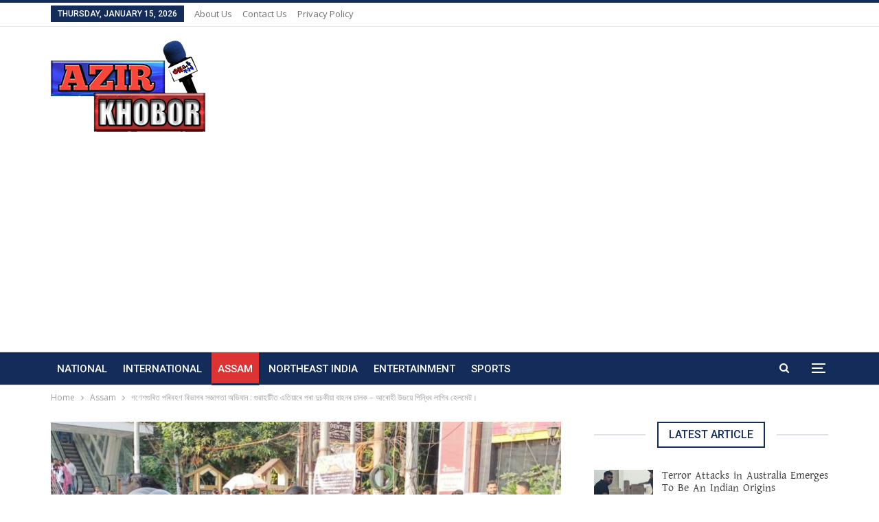

--- FILE ---
content_type: text/html; charset=UTF-8
request_url: https://azirkhobor.com/2021/11/15/transportation-department-of-assam-is-at-ganeshguri/
body_size: 17865
content:
	<!DOCTYPE html>
		<!--[if IE 8]>
	<html class="ie ie8" lang="en-US"> <![endif]-->
	<!--[if IE 9]>
	<html class="ie ie9" lang="en-US"> <![endif]-->
	<!--[if gt IE 9]><!-->
<html lang="en-US"> <!--<![endif]-->
	<head>
				<meta charset="UTF-8">
		<meta http-equiv="X-UA-Compatible" content="IE=edge">
		<meta name="viewport" content="width=device-width, initial-scale=1.0">
		<link rel="pingback" href="https://azirkhobor.com/xmlrpc.php"/>

		<title>গণেশগুৰিত পৰিবহণ বিভাগৰ সজাগতা অভিযান : গুৱাহাটীত এতিয়াৰে পৰা দুচকীয়া বাহনৰ চালক &#8211; আৰোহী উভয়ে পিন্ধিব লাগিব হেলমেট। &#8211; Azir Khobor</title>
<meta name='robots' content='max-image-preview:large' />

<!-- Better Open Graph, Schema.org & Twitter Integration -->
<meta property="og:locale" content="en_us"/>
<meta property="og:site_name" content="Azir Khobor"/>
<meta property="og:url" content="https://azirkhobor.com/2021/11/15/transportation-department-of-assam-is-at-ganeshguri/"/>
<meta property="og:title" content="গণেশগুৰিত পৰিবহণ বিভাগৰ সজাগতা অভিযান : গুৱাহাটীত এতিয়াৰে পৰা দুচকীয়া বাহনৰ চালক &#8211; আৰোহী উভয়ে পিন্ধিব লাগিব হেলমেট।"/>
<meta property="og:image" content="https://azirkhobor.com/wp-content/uploads/2021/11/IMG-20211115-WA0017-1024x461.jpg"/>
<meta property="article:section" content="Assam"/>
<meta property="og:description" content="আজিৰ খবৰ, গুৱাহাটী , ১৫ নৱেম্বৰ : দুৰ্ঘটনা প্ৰতিৰোধ কৰা বা দুৰ্ঘটনা সংঘটিত হলেও যাতে আঁহত - নিহতৰ সংখ্যা ন্যূনতম হয় , সকলো চালক - আৰোহী- যাত্ৰী উভয়ে পথ সুৰক্ষাৰ বিধি সমূহ যাতে মানি চলিহে ৰাজপথত বাহন চলায় তাৰ বাবে অসম চৰকাৰৰ পৰিবহণ বিভাগৰ গুৱাহাটীৰ বে"/>
<meta property="og:type" content="article"/>
<meta name="twitter:card" content="summary"/>
<meta name="twitter:url" content="https://azirkhobor.com/2021/11/15/transportation-department-of-assam-is-at-ganeshguri/"/>
<meta name="twitter:title" content="গণেশগুৰিত পৰিবহণ বিভাগৰ সজাগতা অভিযান : গুৱাহাটীত এতিয়াৰে পৰা দুচকীয়া বাহনৰ চালক &#8211; আৰোহী উভয়ে পিন্ধিব লাগিব হেলমেট।"/>
<meta name="twitter:description" content="আজিৰ খবৰ, গুৱাহাটী , ১৫ নৱেম্বৰ : দুৰ্ঘটনা প্ৰতিৰোধ কৰা বা দুৰ্ঘটনা সংঘটিত হলেও যাতে আঁহত - নিহতৰ সংখ্যা ন্যূনতম হয় , সকলো চালক - আৰোহী- যাত্ৰী উভয়ে পথ সুৰক্ষাৰ বিধি সমূহ যাতে মানি চলিহে ৰাজপথত বাহন চলায় তাৰ বাবে অসম চৰকাৰৰ পৰিবহণ বিভাগৰ গুৱাহাটীৰ বে"/>
<meta name="twitter:image" content="https://azirkhobor.com/wp-content/uploads/2021/11/IMG-20211115-WA0017-1024x461.jpg"/>
<!-- / Better Open Graph, Schema.org & Twitter Integration. -->
<link rel='dns-prefetch' href='//fonts.googleapis.com' />
<link rel="alternate" type="application/rss+xml" title="Azir Khobor &raquo; Feed" href="https://azirkhobor.com/feed/" />
<link rel="alternate" type="application/rss+xml" title="Azir Khobor &raquo; Comments Feed" href="https://azirkhobor.com/comments/feed/" />
<link rel="alternate" type="application/rss+xml" title="Azir Khobor &raquo; গণেশগুৰিত পৰিবহণ বিভাগৰ সজাগতা অভিযান : গুৱাহাটীত এতিয়াৰে পৰা দুচকীয়া বাহনৰ চালক &#8211; আৰোহী উভয়ে পিন্ধিব লাগিব হেলমেট। Comments Feed" href="https://azirkhobor.com/2021/11/15/transportation-department-of-assam-is-at-ganeshguri/feed/" />
<link rel="alternate" title="oEmbed (JSON)" type="application/json+oembed" href="https://azirkhobor.com/wp-json/oembed/1.0/embed?url=https%3A%2F%2Fazirkhobor.com%2F2021%2F11%2F15%2Ftransportation-department-of-assam-is-at-ganeshguri%2F" />
<link rel="alternate" title="oEmbed (XML)" type="text/xml+oembed" href="https://azirkhobor.com/wp-json/oembed/1.0/embed?url=https%3A%2F%2Fazirkhobor.com%2F2021%2F11%2F15%2Ftransportation-department-of-assam-is-at-ganeshguri%2F&#038;format=xml" />
		<!-- This site uses the Google Analytics by MonsterInsights plugin v9.11.1 - Using Analytics tracking - https://www.monsterinsights.com/ -->
		<!-- Note: MonsterInsights is not currently configured on this site. The site owner needs to authenticate with Google Analytics in the MonsterInsights settings panel. -->
					<!-- No tracking code set -->
				<!-- / Google Analytics by MonsterInsights -->
		<style id='wp-img-auto-sizes-contain-inline-css' type='text/css'>
img:is([sizes=auto i],[sizes^="auto," i]){contain-intrinsic-size:3000px 1500px}
/*# sourceURL=wp-img-auto-sizes-contain-inline-css */
</style>
<style id='wp-emoji-styles-inline-css' type='text/css'>

	img.wp-smiley, img.emoji {
		display: inline !important;
		border: none !important;
		box-shadow: none !important;
		height: 1em !important;
		width: 1em !important;
		margin: 0 0.07em !important;
		vertical-align: -0.1em !important;
		background: none !important;
		padding: 0 !important;
	}
/*# sourceURL=wp-emoji-styles-inline-css */
</style>
<style id='wp-block-library-inline-css' type='text/css'>
:root{--wp-block-synced-color:#7a00df;--wp-block-synced-color--rgb:122,0,223;--wp-bound-block-color:var(--wp-block-synced-color);--wp-editor-canvas-background:#ddd;--wp-admin-theme-color:#007cba;--wp-admin-theme-color--rgb:0,124,186;--wp-admin-theme-color-darker-10:#006ba1;--wp-admin-theme-color-darker-10--rgb:0,107,160.5;--wp-admin-theme-color-darker-20:#005a87;--wp-admin-theme-color-darker-20--rgb:0,90,135;--wp-admin-border-width-focus:2px}@media (min-resolution:192dpi){:root{--wp-admin-border-width-focus:1.5px}}.wp-element-button{cursor:pointer}:root .has-very-light-gray-background-color{background-color:#eee}:root .has-very-dark-gray-background-color{background-color:#313131}:root .has-very-light-gray-color{color:#eee}:root .has-very-dark-gray-color{color:#313131}:root .has-vivid-green-cyan-to-vivid-cyan-blue-gradient-background{background:linear-gradient(135deg,#00d084,#0693e3)}:root .has-purple-crush-gradient-background{background:linear-gradient(135deg,#34e2e4,#4721fb 50%,#ab1dfe)}:root .has-hazy-dawn-gradient-background{background:linear-gradient(135deg,#faaca8,#dad0ec)}:root .has-subdued-olive-gradient-background{background:linear-gradient(135deg,#fafae1,#67a671)}:root .has-atomic-cream-gradient-background{background:linear-gradient(135deg,#fdd79a,#004a59)}:root .has-nightshade-gradient-background{background:linear-gradient(135deg,#330968,#31cdcf)}:root .has-midnight-gradient-background{background:linear-gradient(135deg,#020381,#2874fc)}:root{--wp--preset--font-size--normal:16px;--wp--preset--font-size--huge:42px}.has-regular-font-size{font-size:1em}.has-larger-font-size{font-size:2.625em}.has-normal-font-size{font-size:var(--wp--preset--font-size--normal)}.has-huge-font-size{font-size:var(--wp--preset--font-size--huge)}.has-text-align-center{text-align:center}.has-text-align-left{text-align:left}.has-text-align-right{text-align:right}.has-fit-text{white-space:nowrap!important}#end-resizable-editor-section{display:none}.aligncenter{clear:both}.items-justified-left{justify-content:flex-start}.items-justified-center{justify-content:center}.items-justified-right{justify-content:flex-end}.items-justified-space-between{justify-content:space-between}.screen-reader-text{border:0;clip-path:inset(50%);height:1px;margin:-1px;overflow:hidden;padding:0;position:absolute;width:1px;word-wrap:normal!important}.screen-reader-text:focus{background-color:#ddd;clip-path:none;color:#444;display:block;font-size:1em;height:auto;left:5px;line-height:normal;padding:15px 23px 14px;text-decoration:none;top:5px;width:auto;z-index:100000}html :where(.has-border-color){border-style:solid}html :where([style*=border-top-color]){border-top-style:solid}html :where([style*=border-right-color]){border-right-style:solid}html :where([style*=border-bottom-color]){border-bottom-style:solid}html :where([style*=border-left-color]){border-left-style:solid}html :where([style*=border-width]){border-style:solid}html :where([style*=border-top-width]){border-top-style:solid}html :where([style*=border-right-width]){border-right-style:solid}html :where([style*=border-bottom-width]){border-bottom-style:solid}html :where([style*=border-left-width]){border-left-style:solid}html :where(img[class*=wp-image-]){height:auto;max-width:100%}:where(figure){margin:0 0 1em}html :where(.is-position-sticky){--wp-admin--admin-bar--position-offset:var(--wp-admin--admin-bar--height,0px)}@media screen and (max-width:600px){html :where(.is-position-sticky){--wp-admin--admin-bar--position-offset:0px}}

/*# sourceURL=wp-block-library-inline-css */
</style><style id='global-styles-inline-css' type='text/css'>
:root{--wp--preset--aspect-ratio--square: 1;--wp--preset--aspect-ratio--4-3: 4/3;--wp--preset--aspect-ratio--3-4: 3/4;--wp--preset--aspect-ratio--3-2: 3/2;--wp--preset--aspect-ratio--2-3: 2/3;--wp--preset--aspect-ratio--16-9: 16/9;--wp--preset--aspect-ratio--9-16: 9/16;--wp--preset--color--black: #000000;--wp--preset--color--cyan-bluish-gray: #abb8c3;--wp--preset--color--white: #ffffff;--wp--preset--color--pale-pink: #f78da7;--wp--preset--color--vivid-red: #cf2e2e;--wp--preset--color--luminous-vivid-orange: #ff6900;--wp--preset--color--luminous-vivid-amber: #fcb900;--wp--preset--color--light-green-cyan: #7bdcb5;--wp--preset--color--vivid-green-cyan: #00d084;--wp--preset--color--pale-cyan-blue: #8ed1fc;--wp--preset--color--vivid-cyan-blue: #0693e3;--wp--preset--color--vivid-purple: #9b51e0;--wp--preset--gradient--vivid-cyan-blue-to-vivid-purple: linear-gradient(135deg,rgb(6,147,227) 0%,rgb(155,81,224) 100%);--wp--preset--gradient--light-green-cyan-to-vivid-green-cyan: linear-gradient(135deg,rgb(122,220,180) 0%,rgb(0,208,130) 100%);--wp--preset--gradient--luminous-vivid-amber-to-luminous-vivid-orange: linear-gradient(135deg,rgb(252,185,0) 0%,rgb(255,105,0) 100%);--wp--preset--gradient--luminous-vivid-orange-to-vivid-red: linear-gradient(135deg,rgb(255,105,0) 0%,rgb(207,46,46) 100%);--wp--preset--gradient--very-light-gray-to-cyan-bluish-gray: linear-gradient(135deg,rgb(238,238,238) 0%,rgb(169,184,195) 100%);--wp--preset--gradient--cool-to-warm-spectrum: linear-gradient(135deg,rgb(74,234,220) 0%,rgb(151,120,209) 20%,rgb(207,42,186) 40%,rgb(238,44,130) 60%,rgb(251,105,98) 80%,rgb(254,248,76) 100%);--wp--preset--gradient--blush-light-purple: linear-gradient(135deg,rgb(255,206,236) 0%,rgb(152,150,240) 100%);--wp--preset--gradient--blush-bordeaux: linear-gradient(135deg,rgb(254,205,165) 0%,rgb(254,45,45) 50%,rgb(107,0,62) 100%);--wp--preset--gradient--luminous-dusk: linear-gradient(135deg,rgb(255,203,112) 0%,rgb(199,81,192) 50%,rgb(65,88,208) 100%);--wp--preset--gradient--pale-ocean: linear-gradient(135deg,rgb(255,245,203) 0%,rgb(182,227,212) 50%,rgb(51,167,181) 100%);--wp--preset--gradient--electric-grass: linear-gradient(135deg,rgb(202,248,128) 0%,rgb(113,206,126) 100%);--wp--preset--gradient--midnight: linear-gradient(135deg,rgb(2,3,129) 0%,rgb(40,116,252) 100%);--wp--preset--font-size--small: 13px;--wp--preset--font-size--medium: 20px;--wp--preset--font-size--large: 36px;--wp--preset--font-size--x-large: 42px;--wp--preset--spacing--20: 0.44rem;--wp--preset--spacing--30: 0.67rem;--wp--preset--spacing--40: 1rem;--wp--preset--spacing--50: 1.5rem;--wp--preset--spacing--60: 2.25rem;--wp--preset--spacing--70: 3.38rem;--wp--preset--spacing--80: 5.06rem;--wp--preset--shadow--natural: 6px 6px 9px rgba(0, 0, 0, 0.2);--wp--preset--shadow--deep: 12px 12px 50px rgba(0, 0, 0, 0.4);--wp--preset--shadow--sharp: 6px 6px 0px rgba(0, 0, 0, 0.2);--wp--preset--shadow--outlined: 6px 6px 0px -3px rgb(255, 255, 255), 6px 6px rgb(0, 0, 0);--wp--preset--shadow--crisp: 6px 6px 0px rgb(0, 0, 0);}:where(.is-layout-flex){gap: 0.5em;}:where(.is-layout-grid){gap: 0.5em;}body .is-layout-flex{display: flex;}.is-layout-flex{flex-wrap: wrap;align-items: center;}.is-layout-flex > :is(*, div){margin: 0;}body .is-layout-grid{display: grid;}.is-layout-grid > :is(*, div){margin: 0;}:where(.wp-block-columns.is-layout-flex){gap: 2em;}:where(.wp-block-columns.is-layout-grid){gap: 2em;}:where(.wp-block-post-template.is-layout-flex){gap: 1.25em;}:where(.wp-block-post-template.is-layout-grid){gap: 1.25em;}.has-black-color{color: var(--wp--preset--color--black) !important;}.has-cyan-bluish-gray-color{color: var(--wp--preset--color--cyan-bluish-gray) !important;}.has-white-color{color: var(--wp--preset--color--white) !important;}.has-pale-pink-color{color: var(--wp--preset--color--pale-pink) !important;}.has-vivid-red-color{color: var(--wp--preset--color--vivid-red) !important;}.has-luminous-vivid-orange-color{color: var(--wp--preset--color--luminous-vivid-orange) !important;}.has-luminous-vivid-amber-color{color: var(--wp--preset--color--luminous-vivid-amber) !important;}.has-light-green-cyan-color{color: var(--wp--preset--color--light-green-cyan) !important;}.has-vivid-green-cyan-color{color: var(--wp--preset--color--vivid-green-cyan) !important;}.has-pale-cyan-blue-color{color: var(--wp--preset--color--pale-cyan-blue) !important;}.has-vivid-cyan-blue-color{color: var(--wp--preset--color--vivid-cyan-blue) !important;}.has-vivid-purple-color{color: var(--wp--preset--color--vivid-purple) !important;}.has-black-background-color{background-color: var(--wp--preset--color--black) !important;}.has-cyan-bluish-gray-background-color{background-color: var(--wp--preset--color--cyan-bluish-gray) !important;}.has-white-background-color{background-color: var(--wp--preset--color--white) !important;}.has-pale-pink-background-color{background-color: var(--wp--preset--color--pale-pink) !important;}.has-vivid-red-background-color{background-color: var(--wp--preset--color--vivid-red) !important;}.has-luminous-vivid-orange-background-color{background-color: var(--wp--preset--color--luminous-vivid-orange) !important;}.has-luminous-vivid-amber-background-color{background-color: var(--wp--preset--color--luminous-vivid-amber) !important;}.has-light-green-cyan-background-color{background-color: var(--wp--preset--color--light-green-cyan) !important;}.has-vivid-green-cyan-background-color{background-color: var(--wp--preset--color--vivid-green-cyan) !important;}.has-pale-cyan-blue-background-color{background-color: var(--wp--preset--color--pale-cyan-blue) !important;}.has-vivid-cyan-blue-background-color{background-color: var(--wp--preset--color--vivid-cyan-blue) !important;}.has-vivid-purple-background-color{background-color: var(--wp--preset--color--vivid-purple) !important;}.has-black-border-color{border-color: var(--wp--preset--color--black) !important;}.has-cyan-bluish-gray-border-color{border-color: var(--wp--preset--color--cyan-bluish-gray) !important;}.has-white-border-color{border-color: var(--wp--preset--color--white) !important;}.has-pale-pink-border-color{border-color: var(--wp--preset--color--pale-pink) !important;}.has-vivid-red-border-color{border-color: var(--wp--preset--color--vivid-red) !important;}.has-luminous-vivid-orange-border-color{border-color: var(--wp--preset--color--luminous-vivid-orange) !important;}.has-luminous-vivid-amber-border-color{border-color: var(--wp--preset--color--luminous-vivid-amber) !important;}.has-light-green-cyan-border-color{border-color: var(--wp--preset--color--light-green-cyan) !important;}.has-vivid-green-cyan-border-color{border-color: var(--wp--preset--color--vivid-green-cyan) !important;}.has-pale-cyan-blue-border-color{border-color: var(--wp--preset--color--pale-cyan-blue) !important;}.has-vivid-cyan-blue-border-color{border-color: var(--wp--preset--color--vivid-cyan-blue) !important;}.has-vivid-purple-border-color{border-color: var(--wp--preset--color--vivid-purple) !important;}.has-vivid-cyan-blue-to-vivid-purple-gradient-background{background: var(--wp--preset--gradient--vivid-cyan-blue-to-vivid-purple) !important;}.has-light-green-cyan-to-vivid-green-cyan-gradient-background{background: var(--wp--preset--gradient--light-green-cyan-to-vivid-green-cyan) !important;}.has-luminous-vivid-amber-to-luminous-vivid-orange-gradient-background{background: var(--wp--preset--gradient--luminous-vivid-amber-to-luminous-vivid-orange) !important;}.has-luminous-vivid-orange-to-vivid-red-gradient-background{background: var(--wp--preset--gradient--luminous-vivid-orange-to-vivid-red) !important;}.has-very-light-gray-to-cyan-bluish-gray-gradient-background{background: var(--wp--preset--gradient--very-light-gray-to-cyan-bluish-gray) !important;}.has-cool-to-warm-spectrum-gradient-background{background: var(--wp--preset--gradient--cool-to-warm-spectrum) !important;}.has-blush-light-purple-gradient-background{background: var(--wp--preset--gradient--blush-light-purple) !important;}.has-blush-bordeaux-gradient-background{background: var(--wp--preset--gradient--blush-bordeaux) !important;}.has-luminous-dusk-gradient-background{background: var(--wp--preset--gradient--luminous-dusk) !important;}.has-pale-ocean-gradient-background{background: var(--wp--preset--gradient--pale-ocean) !important;}.has-electric-grass-gradient-background{background: var(--wp--preset--gradient--electric-grass) !important;}.has-midnight-gradient-background{background: var(--wp--preset--gradient--midnight) !important;}.has-small-font-size{font-size: var(--wp--preset--font-size--small) !important;}.has-medium-font-size{font-size: var(--wp--preset--font-size--medium) !important;}.has-large-font-size{font-size: var(--wp--preset--font-size--large) !important;}.has-x-large-font-size{font-size: var(--wp--preset--font-size--x-large) !important;}
/*# sourceURL=global-styles-inline-css */
</style>

<style id='classic-theme-styles-inline-css' type='text/css'>
/*! This file is auto-generated */
.wp-block-button__link{color:#fff;background-color:#32373c;border-radius:9999px;box-shadow:none;text-decoration:none;padding:calc(.667em + 2px) calc(1.333em + 2px);font-size:1.125em}.wp-block-file__button{background:#32373c;color:#fff;text-decoration:none}
/*# sourceURL=/wp-includes/css/classic-themes.min.css */
</style>
<link rel='stylesheet' id='better-framework-main-fonts-css' href='https://fonts.googleapis.com/css?family=Open+Sans:400%7CRoboto:400,500&#038;display=swap' type='text/css' media='all' />
<script type="text/javascript" src="https://azirkhobor.com/wp-includes/js/jquery/jquery.min.js?ver=3.7.1" id="jquery-core-js"></script>
<script type="text/javascript" src="https://azirkhobor.com/wp-includes/js/jquery/jquery-migrate.min.js?ver=3.4.1" id="jquery-migrate-js"></script>
<script type="text/javascript" src="https://azirkhobor.com/wp-content/plugins/breaking-news-wp/js/marquee-scroll.js?ver=6.9" id="brnwp_marquee_scroll-js"></script>
<script type="text/javascript" src="https://azirkhobor.com/wp-content/plugins/breaking-news-wp/js/marquee-scroll-min.js?ver=6.9" id="brnwp_marquee_scroll_min-js"></script>
<script type="text/javascript" src="https://azirkhobor.com/wp-content/plugins/breaking-news-wp/js/jquery.marquee.min.js?ver=6.9" id="brnwp_marquee_min-js"></script>
<link rel="https://api.w.org/" href="https://azirkhobor.com/wp-json/" /><link rel="alternate" title="JSON" type="application/json" href="https://azirkhobor.com/wp-json/wp/v2/posts/4763" /><link rel="EditURI" type="application/rsd+xml" title="RSD" href="https://azirkhobor.com/xmlrpc.php?rsd" />
<meta name="generator" content="WordPress 6.9" />
<link rel="canonical" href="https://azirkhobor.com/2021/11/15/transportation-department-of-assam-is-at-ganeshguri/" />
<link rel='shortlink' href='https://azirkhobor.com/?p=4763' />
			<link rel="amphtml" href="https://azirkhobor.com/amp/2021/11/15/transportation-department-of-assam-is-at-ganeshguri/"/>
			<!-- Global site tag (gtag.js) - Google Analytics -->
<script async src="https://www.googletagmanager.com/gtag/js?id=G-0SFQN2YHCF"></script>
<script>
  window.dataLayer = window.dataLayer || [];
  function gtag(){dataLayer.push(arguments);}
  gtag('js', new Date());

  gtag('config', 'G-0SFQN2YHCF');
</script>
<script async src="https://pagead2.googlesyndication.com/pagead/js/adsbygoogle.js?client=ca-pub-4465739770808753"
     crossorigin="anonymous"></script><meta name="generator" content="Powered by WPBakery Page Builder - drag and drop page builder for WordPress."/>
<script type="application/ld+json">{
    "@context": "http://schema.org/",
    "@type": "Organization",
    "@id": "#organization",
    "logo": {
        "@type": "ImageObject",
        "url": "https://azirkhobor.com/wp-content/uploads/2021/05/Azir-Khobor-Logo-225.png"
    },
    "url": "https://azirkhobor.com/",
    "name": "Azir Khobor",
    "description": "Your Voice, Our Strength"
}</script>
<script type="application/ld+json">{
    "@context": "http://schema.org/",
    "@type": "WebSite",
    "name": "Azir Khobor",
    "alternateName": "Your Voice, Our Strength",
    "url": "https://azirkhobor.com/"
}</script>
<script type="application/ld+json">{
    "@context": "http://schema.org/",
    "@type": "BlogPosting",
    "headline": "\u0997\u09a3\u09c7\u09b6\u0997\u09c1\u09f0\u09bf\u09a4 \u09aa\u09f0\u09bf\u09ac\u09b9\u09a3 \u09ac\u09bf\u09ad\u09be\u0997\u09f0 \u09b8\u099c\u09be\u0997\u09a4\u09be \u0985\u09ad\u09bf\u09af\u09be\u09a8 : \u0997\u09c1\u09f1\u09be\u09b9\u09be\u099f\u09c0\u09a4 \u098f\u09a4\u09bf\u09df\u09be\u09f0\u09c7 \u09aa\u09f0\u09be \u09a6\u09c1\u099a\u0995\u09c0\u09df\u09be \u09ac\u09be\u09b9\u09a8\u09f0 \u099a\u09be\u09b2\u0995 - \u0986\u09f0\u09cb\u09b9\u09c0 \u0989\u09ad\u09df\u09c7 \u09aa\u09bf\u09a8\u09cd\u09a7\u09bf\u09ac \u09b2\u09be\u0997\u09bf\u09ac \u09b9\u09c7\u09b2\u09ae\u09c7\u099f\u0964",
    "description": "\u0986\u099c\u09bf\u09f0 \u0996\u09ac\u09f0, \u0997\u09c1\u09f1\u09be\u09b9\u09be\u099f\u09c0 , \u09e7\u09eb \u09a8\u09f1\u09c7\u09ae\u09cd\u09ac\u09f0 : \u09a6\u09c1\u09f0\u09cd\u0998\u099f\u09a8\u09be \u09aa\u09cd\u09f0\u09a4\u09bf\u09f0\u09cb\u09a7 \u0995\u09f0\u09be \u09ac\u09be \u09a6\u09c1\u09f0\u09cd\u0998\u099f\u09a8\u09be \u09b8\u0982\u0998\u099f\u09bf\u09a4 \u09b9\u09b2\u09c7\u0993 \u09af\u09be\u09a4\u09c7 \u0986\u0981\u09b9\u09a4 - \u09a8\u09bf\u09b9\u09a4\u09f0 \u09b8\u0982\u0996\u09cd\u09af\u09be \u09a8\u09cd\u09af\u09c2\u09a8\u09a4\u09ae \u09b9\u09df , \u09b8\u0995\u09b2\u09cb \u099a\u09be\u09b2\u0995 - \u0986\u09f0\u09cb\u09b9\u09c0- \u09af\u09be\u09a4\u09cd\u09f0\u09c0 \u0989\u09ad\u09df\u09c7 \u09aa\u09a5 \u09b8\u09c1\u09f0\u0995\u09cd\u09b7\u09be\u09f0 \u09ac\u09bf\u09a7\u09bf \u09b8\u09ae\u09c2\u09b9 \u09af\u09be\u09a4\u09c7 \u09ae\u09be\u09a8\u09bf \u099a\u09b2\u09bf\u09b9\u09c7 \u09f0\u09be\u099c\u09aa\u09a5\u09a4 \u09ac\u09be\u09b9\u09a8 \u099a\u09b2\u09be\u09df \u09a4\u09be\u09f0 \u09ac\u09be\u09ac\u09c7 \u0985\u09b8\u09ae \u099a\u09f0\u0995\u09be\u09f0\u09f0 \u09aa\u09f0\u09bf\u09ac\u09b9\u09a3 \u09ac\u09bf\u09ad\u09be\u0997\u09f0 \u0997\u09c1\u09f1\u09be\u09b9\u09be\u099f\u09c0\u09f0 \u09ac\u09c7",
    "datePublished": "2021-11-15",
    "dateModified": "2021-11-15",
    "author": {
        "@type": "Person",
        "@id": "#person-AzirKhobor",
        "name": "Azir Khobor"
    },
    "image": "https://azirkhobor.com/wp-content/uploads/2021/11/IMG-20211115-WA0017.jpg",
    "interactionStatistic": [
        {
            "@type": "InteractionCounter",
            "interactionType": "http://schema.org/CommentAction",
            "userInteractionCount": "0"
        }
    ],
    "publisher": {
        "@id": "#organization"
    },
    "mainEntityOfPage": "https://azirkhobor.com/2021/11/15/transportation-department-of-assam-is-at-ganeshguri/"
}</script>
<link rel='stylesheet' id='better-playlist' href='https://azirkhobor.com/wp-content/plugins/better-playlist/css/better-playlist.min.css' type='text/css' media='all' />
<link rel='stylesheet' id='bs-icons' href='https://azirkhobor.com/wp-content/themes/publisher/includes/libs/better-framework/assets/css/bs-icons.css' type='text/css' media='all' />
<link rel='stylesheet' id='better-social-counter' href='https://azirkhobor.com/wp-content/plugins/better-social-counter/css/style.min.css' type='text/css' media='all' />
<link rel='stylesheet' id='bf-slick' href='https://azirkhobor.com/wp-content/themes/publisher/includes/libs/better-framework/assets/css/slick.min.css' type='text/css' media='all' />
<link rel='stylesheet' id='fontawesome' href='https://azirkhobor.com/wp-content/themes/publisher/includes/libs/better-framework/assets/css/font-awesome.min.css' type='text/css' media='all' />
<link rel='stylesheet' id='br-numbers' href='https://fonts.googleapis.com/css?family=Oswald&text=0123456789./\%' type='text/css' media='all' />
<link rel='stylesheet' id='better-reviews' href='https://azirkhobor.com/wp-content/plugins/better-reviews/css/better-reviews.min.css' type='text/css' media='all' />
<link rel='stylesheet' id='blockquote-pack-pro' href='https://azirkhobor.com/wp-content/plugins/blockquote-pack-pro/css/blockquote-pack.min.css' type='text/css' media='all' />
<link rel='stylesheet' id='pretty-photo' href='https://azirkhobor.com/wp-content/themes/publisher/includes/libs/better-framework/assets/css/pretty-photo.min.css' type='text/css' media='all' />
<link rel='stylesheet' id='theme-libs' href='https://azirkhobor.com/wp-content/themes/publisher/css/theme-libs.min.css' type='text/css' media='all' />
<link rel='stylesheet' id='publisher' href='https://azirkhobor.com/wp-content/themes/publisher/style-7.10.0.min.css' type='text/css' media='all' />
<link rel='stylesheet' id='publisher-theme-pure-magazine' href='https://azirkhobor.com/wp-content/themes/publisher/includes/styles/pure-magazine/style.min.css' type='text/css' media='all' />
<link rel='stylesheet' id='7.10.0-1719887550' href='https://azirkhobor.com/wp-content/bs-booster-cache/c4cfecc603aa37d1308a0473be944e29.css' type='text/css' media='all' />

<!-- BetterFramework Head Inline CSS -->
<style>
.next-prev-post .title {
    font-size: 17px;
    margin: 0;
    line-height: 1.4;
}
.section-heading.sh-t3 a.active, .section-heading.sh-t3 .main-link:first-child:last-child .h-text, .section-heading.sh-t3>.h-text, .section-heading.sh-t3.sh-s8>.h-text, .section-heading.sh-t3.sh-s8>a.main-link>.h-text {
    color: #142c5a;
}

</style>
<!-- /BetterFramework Head Inline CSS-->
<noscript><style> .wpb_animate_when_almost_visible { opacity: 1; }</style></noscript>	</head>

<body class="wp-singular post-template-default single single-post postid-4763 single-format-standard wp-theme-publisher bs-theme bs-publisher bs-publisher-pure-magazine active-light-box active-top-line ltr close-rh page-layout-2-col page-layout-2-col-right full-width active-sticky-sidebar main-menu-sticky-smart main-menu-full-width active-ajax-search single-prim-cat-22 single-cat-22  wpb-js-composer js-comp-ver-6.6.0 vc_responsive bs-ll-a" dir="ltr">
<div class="off-canvas-overlay"></div>
<div class="off-canvas-container left skin-white">
	<div class="off-canvas-inner">
		<span class="canvas-close"><i></i></span>
					<div class="off-canvas-header">
									<div class="logo">

						<a href="https://azirkhobor.com/">
							<img src="https://azirkhobor.com/wp-content/uploads/2021/05/Logo-1.png"
							     alt="Azir Khobor">
						</a>
					</div>
									<div class="site-description">Your Voice, Our Strength</div>
			</div>
						<div class="off-canvas-search">
				<form role="search" method="get" action="https://azirkhobor.com">
					<input type="text" name="s" value=""
					       placeholder="Search...">
					<i class="fa fa-search"></i>
				</form>
			</div>
						<nav class="off-canvas-menu">
				<ul class="menu bsm-pure clearfix">
					<li id="menu-item-126" class="menu-item menu-item-type-taxonomy menu-item-object-category menu-term-24 better-anim-fade menu-item-126"><a href="https://azirkhobor.com/category/national/">National</a></li>
<li id="menu-item-125" class="menu-item menu-item-type-taxonomy menu-item-object-category menu-term-25 better-anim-fade menu-item-125"><a href="https://azirkhobor.com/category/international/">International</a></li>
<li id="menu-item-123" class="menu-item menu-item-type-taxonomy menu-item-object-category current-post-ancestor current-menu-parent current-post-parent menu-term-22 better-anim-fade menu-item-123"><a href="https://azirkhobor.com/category/assam/">Assam</a></li>
<li id="menu-item-127" class="menu-item menu-item-type-taxonomy menu-item-object-category menu-term-23 better-anim-fade menu-item-127"><a href="https://azirkhobor.com/category/northeast-india/">Northeast India</a></li>
<li id="menu-item-124" class="menu-item menu-item-type-taxonomy menu-item-object-category menu-term-27 better-anim-fade menu-item-124"><a href="https://azirkhobor.com/category/entertainment/">Entertainment</a></li>
<li id="menu-item-128" class="menu-item menu-item-type-taxonomy menu-item-object-category menu-term-26 better-anim-fade menu-item-128"><a href="https://azirkhobor.com/category/sports/">Sports</a></li>
				</ul>
			</nav>
						<div class="off_canvas_footer">
				<div class="off_canvas_footer-info entry-content">
							<div  class="  better-studio-shortcode bsc-clearfix better-social-counter style-button colored in-4-col">
						<ul class="social-list bsc-clearfix"><li class="social-item facebook"><a href = "https://www.facebook.com/Azirkhobor.in" target = "_blank" > <i class="item-icon bsfi-facebook" ></i><span class="item-title" > Likes </span> </a> </li> <li class="social-item twitter"><a href = "https://twitter.com/AzirKhobor" target = "_blank" > <i class="item-icon bsfi-twitter" ></i><span class="item-title" > Followers </span> </a> </li> <li class="social-item youtube"><a href = "https://youtube.com/channel/UCWnmylY6KVXODuAVsQXVoGg" target = "_blank" > <i class="item-icon bsfi-youtube" ></i><span class="item-title" > Subscribers </span> </a> </li> <li class="social-item instagram"><a href = "https://instagram.com/azir_khobor" target = "_blank" > <i class="item-icon bsfi-instagram" ></i><span class="item-title" > Followers </span> </a> </li> 			</ul>
		</div>
						</div>
			</div>
				</div>
</div>
		<div class="main-wrap content-main-wrap">
			<header id="header" class="site-header header-style-2 full-width" itemscope="itemscope" itemtype="https://schema.org/WPHeader">

		<section class="topbar topbar-style-1 hidden-xs hidden-xs">
	<div class="content-wrap">
		<div class="container">
			<div class="topbar-inner clearfix">

				
				<div class="section-menu">
						<div id="menu-top" class="menu top-menu-wrapper" role="navigation" itemscope="itemscope" itemtype="https://schema.org/SiteNavigationElement">
		<nav class="top-menu-container">

			<ul id="top-navigation" class="top-menu menu clearfix bsm-pure">
									<li id="topbar-date" class="menu-item menu-item-date">
					<span
						class="topbar-date">Thursday, January 15, 2026</span>
					</li>
					<li id="menu-item-161" class="menu-item menu-item-type-post_type menu-item-object-page better-anim-fade menu-item-161"><a href="https://azirkhobor.com/about-us/">About us</a></li>
<li id="menu-item-261" class="menu-item menu-item-type-post_type menu-item-object-page better-anim-fade menu-item-261"><a href="https://azirkhobor.com/contact-us/">Contact us</a></li>
<li id="menu-item-559" class="menu-item menu-item-type-post_type menu-item-object-page better-anim-fade menu-item-559"><a href="https://azirkhobor.com/privacy-policy-2/">Privacy Policy</a></li>
			</ul>

		</nav>
	</div>
				</div>
			</div>
		</div>
	</div>
</section>
		<div class="header-inner">
			<div class="content-wrap">
				<div class="container">
					<div class="row">
						<div class="row-height">
							<div class="logo-col col-xs-12">
								<div class="col-inside">
									<div id="site-branding" class="site-branding">
	<p  id="site-title" class="logo h1 img-logo">
	<a href="https://azirkhobor.com/" itemprop="url" rel="home">
					<img id="site-logo" src="https://azirkhobor.com/wp-content/uploads/2021/05/Azir-Khobor-Logo-225.png"
			     alt="Azir Khobor - Your Voice, Our Strength"  />

			<span class="site-title">Azir Khobor - Your Voice, Our Strength - Your Voice, Our Strength</span>
				</a>
</p>
</div><!-- .site-branding -->
								</div>
							</div>
													</div>
					</div>
				</div>
			</div>
		</div>

		<div id="menu-main" class="menu main-menu-wrapper show-search-item show-off-canvas menu-actions-btn-width-2" role="navigation" itemscope="itemscope" itemtype="https://schema.org/SiteNavigationElement">
	<div class="main-menu-inner">
		<div class="content-wrap">
			<div class="container">

				<nav class="main-menu-container">
					<ul id="main-navigation" class="main-menu menu bsm-pure clearfix">
						<li class="menu-item menu-item-type-taxonomy menu-item-object-category menu-term-24 better-anim-fade menu-item-126"><a href="https://azirkhobor.com/category/national/">National</a></li>
<li class="menu-item menu-item-type-taxonomy menu-item-object-category menu-term-25 better-anim-fade menu-item-125"><a href="https://azirkhobor.com/category/international/">International</a></li>
<li class="menu-item menu-item-type-taxonomy menu-item-object-category current-post-ancestor current-menu-parent current-post-parent menu-term-22 better-anim-fade menu-item-123"><a href="https://azirkhobor.com/category/assam/">Assam</a></li>
<li class="menu-item menu-item-type-taxonomy menu-item-object-category menu-term-23 better-anim-fade menu-item-127"><a href="https://azirkhobor.com/category/northeast-india/">Northeast India</a></li>
<li class="menu-item menu-item-type-taxonomy menu-item-object-category menu-term-27 better-anim-fade menu-item-124"><a href="https://azirkhobor.com/category/entertainment/">Entertainment</a></li>
<li class="menu-item menu-item-type-taxonomy menu-item-object-category menu-term-26 better-anim-fade menu-item-128"><a href="https://azirkhobor.com/category/sports/">Sports</a></li>
					</ul><!-- #main-navigation -->
											<div class="menu-action-buttons width-2">
															<div class="off-canvas-menu-icon-container off-icon-left">
									<div class="off-canvas-menu-icon">
										<div class="off-canvas-menu-icon-el"></div>
									</div>
								</div>
																<div class="search-container close">
									<span class="search-handler"><i class="fa fa-search"></i></span>

									<div class="search-box clearfix">
										<form role="search" method="get" class="search-form clearfix" action="https://azirkhobor.com">
	<input type="search" class="search-field"
	       placeholder="Search..."
	       value="" name="s"
	       title="Search for:"
	       autocomplete="off">
	<input type="submit" class="search-submit" value="Search">
</form><!-- .search-form -->
									</div>
								</div>
														</div>
										</nav><!-- .main-menu-container -->

			</div>
		</div>
	</div>
</div><!-- .menu -->
	</header><!-- .header -->
	<div class="rh-header clearfix light deferred-block-exclude">
		<div class="rh-container clearfix">

			<div class="menu-container close">
				<span class="menu-handler"><span class="lines"></span></span>
			</div><!-- .menu-container -->

			<div class="logo-container rh-img-logo">
				<a href="https://azirkhobor.com/" itemprop="url" rel="home">
											<img src="https://azirkhobor.com/wp-content/uploads/2021/05/Logo-1.png"
						     alt="Azir Khobor"  />				</a>
			</div><!-- .logo-container -->
		</div><!-- .rh-container -->
	</div><!-- .rh-header -->
<nav role="navigation" aria-label="Breadcrumbs" class="bf-breadcrumb clearfix bc-top-style"><div class="container bf-breadcrumb-container"><ul class="bf-breadcrumb-items" itemscope itemtype="http://schema.org/BreadcrumbList"><meta name="numberOfItems" content="3" /><meta name="itemListOrder" content="Ascending" /><li itemprop="itemListElement" itemscope itemtype="http://schema.org/ListItem" class="bf-breadcrumb-item bf-breadcrumb-begin"><a itemprop="item" href="https://azirkhobor.com" rel="home"><span itemprop="name">Home</span></a><meta itemprop="position" content="1" /></li><li itemprop="itemListElement" itemscope itemtype="http://schema.org/ListItem" class="bf-breadcrumb-item"><a itemprop="item" href="https://azirkhobor.com/category/assam/" ><span itemprop="name">Assam</span></a><meta itemprop="position" content="2" /></li><li itemprop="itemListElement" itemscope itemtype="http://schema.org/ListItem" class="bf-breadcrumb-item bf-breadcrumb-end"><span itemprop="name">গণেশগুৰিত পৰিবহণ বিভাগৰ সজাগতা অভিযান : গুৱাহাটীত এতিয়াৰে পৰা দুচকীয়া বাহনৰ চালক &#8211; আৰোহী উভয়ে পিন্ধিব লাগিব হেলমেট।</span><meta itemprop="item" content="https://azirkhobor.com/2021/11/15/transportation-department-of-assam-is-at-ganeshguri/"/><meta itemprop="position" content="3" /></li></ul></div></nav><div class="content-wrap">
		<main id="content" class="content-container">

		<div class="container layout-2-col layout-2-col-1 layout-right-sidebar layout-bc-before post-template-10">

			<div class="row main-section">
										<div class="col-sm-8 content-column">
							<div class="single-container">
																<article id="post-4763" class="post-4763 post type-post status-publish format-standard has-post-thumbnail  category-assam single-post-content">
									<div class="single-featured"><img  width="750" height="430" alt="" data-src="https://azirkhobor.com/wp-content/uploads/2021/11/IMG-20211115-WA0017-750x430.jpg"></div>
																		<div class="post-header-inner">
										<div class="post-header-title">
											<div class="term-badges floated"><span class="term-badge term-22"><a href="https://azirkhobor.com/category/assam/">Assam</a></span></div>											<h1 class="single-post-title">
												<span class="post-title" itemprop="headline">গণেশগুৰিত পৰিবহণ বিভাগৰ সজাগতা অভিযান : গুৱাহাটীত এতিয়াৰে পৰা দুচকীয়া বাহনৰ চালক &#8211; আৰোহী উভয়ে পিন্ধিব লাগিব হেলমেট।</span>
											</h1>
											<h2 class="post-subtitle">চাৰিচকীয়া বাহনৰ চালক - যাত্ৰী সকলোৱে ব্যৱহাৰ কৰিব লাগিব ছিটবেল্ট। </h2><div class="post-meta single-post-meta">
			<a href="https://azirkhobor.com/author/azir-khobor/"
		   title="Browse Author Articles"
		   class="post-author-a post-author-avatar">
			<span class="post-author-name">By <b>Azir Khobor</b></span>		</a>
					<span class="time"><time class="post-published updated"
			                         datetime="2021-11-15T15:32:11+00:00">On <b>Nov 15, 2021</b></time></span>
			</div>
										</div>
									</div>
											<div class="post-share single-post-share top-share clearfix style-12">
			<div class="post-share-btn-group">
							</div>
						<div class="share-handler-wrap ">
				<span class="share-handler post-share-btn rank-default">
					<i class="bf-icon  fa fa-share-alt"></i>						<b class="text">Share</b>
										</span>
				<span class="social-item facebook has-title"><a href="https://www.facebook.com/sharer.php?u=https%3A%2F%2Fazirkhobor.com%2F2021%2F11%2F15%2Ftransportation-department-of-assam-is-at-ganeshguri%2F" target="_blank" rel="nofollow noreferrer" class="bs-button-el" onclick="window.open(this.href, 'share-facebook','left=50,top=50,width=600,height=320,toolbar=0'); return false;"><span class="icon"><i class="bf-icon fa fa-facebook"></i></span><span class="item-title">Facebook</span></a></span><span class="social-item twitter has-title"><a href="https://twitter.com/share?text=গণেশগুৰিত পৰিবহণ বিভাগৰ সজাগতা অভিযান : গুৱাহাটীত এতিয়াৰে পৰা দুচকীয়া বাহনৰ চালক &#8211; আৰোহী উভয়ে পিন্ধিব লাগিব হেলমেট। @AzirKhobor&url=https%3A%2F%2Fazirkhobor.com%2F2021%2F11%2F15%2Ftransportation-department-of-assam-is-at-ganeshguri%2F" target="_blank" rel="nofollow noreferrer" class="bs-button-el" onclick="window.open(this.href, 'share-twitter','left=50,top=50,width=600,height=320,toolbar=0'); return false;"><span class="icon"><i class="bf-icon fa fa-twitter"></i></span><span class="item-title">Twitter</span></a></span><span class="social-item whatsapp has-title"><a href="whatsapp://send?text=গণেশগুৰিত পৰিবহণ বিভাগৰ সজাগতা অভিযান : গুৱাহাটীত এতিয়াৰে পৰা দুচকীয়া বাহনৰ চালক &#8211; আৰোহী উভয়ে পিন্ধিব লাগিব হেলমেট। %0A%0A https%3A%2F%2Fazirkhobor.com%2F2021%2F11%2F15%2Ftransportation-department-of-assam-is-at-ganeshguri%2F" target="_blank" rel="nofollow noreferrer" class="bs-button-el" onclick="window.open(this.href, 'share-whatsapp','left=50,top=50,width=600,height=320,toolbar=0'); return false;"><span class="icon"><i class="bf-icon fa fa-whatsapp"></i></span><span class="item-title">WhatsApp</span></a></span><span class="social-item email has-title"><a href="mailto:?subject=গণেশগুৰিত পৰিবহণ বিভাগৰ সজাগতা অভিযান : গুৱাহাটীত এতিয়াৰে পৰা দুচকীয়া বাহনৰ চালক &#8211; আৰোহী উভয়ে পিন্ধিব লাগিব হেলমেট।&body=https%3A%2F%2Fazirkhobor.com%2F2021%2F11%2F15%2Ftransportation-department-of-assam-is-at-ganeshguri%2F" target="_blank" rel="nofollow noreferrer" class="bs-button-el" onclick="window.open(this.href, 'share-email','left=50,top=50,width=600,height=320,toolbar=0'); return false;"><span class="icon"><i class="bf-icon fa fa-envelope-open"></i></span><span class="item-title">Email</span></a></span><span class="social-item print has-title"><a href="#" target="_blank" rel="nofollow noreferrer" class="bs-button-el" ><span class="icon"><i class="bf-icon fa fa-print"></i></span><span class="item-title">Print</span></a></span></div>		</div>
											<div class="entry-content clearfix single-post-content">
										<p><strong>আজিৰ খবৰ, গুৱাহাটী , ১৫ নৱেম্বৰ :</strong> দুৰ্ঘটনা প্ৰতিৰোধ কৰা বা দুৰ্ঘটনা সংঘটিত হলেও যাতে আঁহত &#8211; নিহতৰ সংখ্যা ন্যূনতম হয় , সকলো চালক &#8211; আৰোহী- যাত্ৰী উভয়ে পথ সুৰক্ষাৰ বিধি সমূহ যাতে মানি চলিহে ৰাজপথত বাহন চলায় তাৰ বাবে অসম চৰকাৰৰ পৰিবহণ বিভাগৰ গুৱাহাটীৰ বেতকুছিস্থিত কামৰূপ মহানগৰ জিলাৰ জিলা পৰিবহণ ( প্ৰৱৰ্তক ) বিষয়াৰ কার্যালয়ে আহ্বান জনাইছে । বিশেষকৈ দেশৰ উচ্চতম ন্যায়ালয়ৰ নিৰ্দেশনা আৰু কেন্দ্ৰীয় মটৰ পৰিবহণ আইন অনুসৰি গুৱাহাটীত এতিয়াৰে পৰা দুচকীয়া বাহন চলোৱা চালক আৰু পাছত বহি যোৱা আৰোহীজন উভয়ে হেলমেট পিন্ধাটো বাধ্যতামূলক কৰা হৈছে । সমান্তৰালভাৱে চাৰিচকীয়া ব্যক্তিগত বা ভাড়া মৰা বাহনৰ চালক আৰু যাত্ৰী সকলোৱে ছিটবেল্ট ব্যৱহাৰ কৰাটোও বাধ্যতামূলক কৰা হৈছে । আনকি এই সন্দৰ্ভত কামৰূপ মহানগৰ জিলা ( প্ৰৱৰ্তক ) পৰিবহণ বিষয়াৰ কার্যালয়ে গুৱাহাটীৰ জি এছ ৰোডৰ গণেশগুৰিত আজি সাধাৰণ ৰাইজৰ মাজত সজাগতা সৃষ্টিৰ বাবে এক অভিযান চলায় । জিলা পৰিবহণ বিষয়া ( প্ৰৱৰ্তক ) হিমাংশু কুমাৰ দাসৰ নেতৃত্বত কাৰ্য্যালয়ৰ প্ৰৱৰ্তক পৰিদৰ্শক , সহকাৰী প্ৰৱৰ্তক পৰিদৰ্শক আৰু প্ৰৱৰ্তক চেকাৰ সকলে চলোৱা অভিযানত দুচকীয়া বাহনৰ চালক সকলৰ দৰে পাছত বহি যোৱা আৰোহী জনেও যাতে হেলমেট পিন্ধিহে যাত্ৰা কৰে তাৰ বাবে আহ্বান জনায় । তেনেদৰে চাৰিচকীয়া বাহনৰ চালক &#8211; যাত্ৰী উভয়কে ছিটবেল্ট ব্যৱহাৰ কৰাৰ বাবেও আহ্বান জনোৱা হয় । এই নিয়ম উলংঘা কৰিলে যিজনৰ নামত বাহনখন পঞ্জীয়ন হৈ আছে তেওঁৰ পৰা নূন্যতম এক হাজাৰ টকাৰ জৰিমনা বিহা হব বুলিও অভিযানকাৰী দলটোৱে সকলোকে অৱগত কৰে । আজি প্ৰথম দিনটোত দুচকীয়া বাহনৰ পাছত হেলমেট নিপিন্ধাকৈ বহি যোৱা জনৰ পৰা জৰিমনা সংগ্ৰহ কৰা নহলেও চাৰিচকীয়া বাহনত ছিটবেল্ট ব্যৱহাৰ নকৰা মুঠ ৪০ টা ঘটনা ধৰা পেলোৱা হয় । উল্লেখযোগ্য যে কামৰূপ মহানগৰ জিলা পথ সুৰক্ষা সমিতিয়েও দুচকীয়া বাহনত পাছত বহি যোৱা জনেও হেলমেট পিন্ধাটো আৰু চাৰিচকীয়া বাহনৰ সকলোৱে ছিটবেল্ট ব্যৱহাৰ কৰাটো বাধ্যতামূলক কৰিছে । এই নিয়ম সম্পূৰ্ণভাবে পহিলা ডিচেম্বৰৰ কাৰ্যকৰী হব বুলি পৰিবহণ বিভাগৰ সূত্ৰত প্ৰকাশ ।</p> 									</div>
											<div class="post-share single-post-share bottom-share clearfix style-12">
			<div class="post-share-btn-group">
							</div>
						<div class="share-handler-wrap ">
				<span class="share-handler post-share-btn rank-default">
					<i class="bf-icon  fa fa-share-alt"></i>						<b class="text">Share</b>
										</span>
				<span class="social-item facebook has-title"><a href="https://www.facebook.com/sharer.php?u=https%3A%2F%2Fazirkhobor.com%2F2021%2F11%2F15%2Ftransportation-department-of-assam-is-at-ganeshguri%2F" target="_blank" rel="nofollow noreferrer" class="bs-button-el" onclick="window.open(this.href, 'share-facebook','left=50,top=50,width=600,height=320,toolbar=0'); return false;"><span class="icon"><i class="bf-icon fa fa-facebook"></i></span><span class="item-title">Facebook</span></a></span><span class="social-item twitter has-title"><a href="https://twitter.com/share?text=গণেশগুৰিত পৰিবহণ বিভাগৰ সজাগতা অভিযান : গুৱাহাটীত এতিয়াৰে পৰা দুচকীয়া বাহনৰ চালক &#8211; আৰোহী উভয়ে পিন্ধিব লাগিব হেলমেট। @AzirKhobor&url=https%3A%2F%2Fazirkhobor.com%2F2021%2F11%2F15%2Ftransportation-department-of-assam-is-at-ganeshguri%2F" target="_blank" rel="nofollow noreferrer" class="bs-button-el" onclick="window.open(this.href, 'share-twitter','left=50,top=50,width=600,height=320,toolbar=0'); return false;"><span class="icon"><i class="bf-icon fa fa-twitter"></i></span><span class="item-title">Twitter</span></a></span><span class="social-item whatsapp has-title"><a href="whatsapp://send?text=গণেশগুৰিত পৰিবহণ বিভাগৰ সজাগতা অভিযান : গুৱাহাটীত এতিয়াৰে পৰা দুচকীয়া বাহনৰ চালক &#8211; আৰোহী উভয়ে পিন্ধিব লাগিব হেলমেট। %0A%0A https%3A%2F%2Fazirkhobor.com%2F2021%2F11%2F15%2Ftransportation-department-of-assam-is-at-ganeshguri%2F" target="_blank" rel="nofollow noreferrer" class="bs-button-el" onclick="window.open(this.href, 'share-whatsapp','left=50,top=50,width=600,height=320,toolbar=0'); return false;"><span class="icon"><i class="bf-icon fa fa-whatsapp"></i></span><span class="item-title">WhatsApp</span></a></span><span class="social-item email has-title"><a href="mailto:?subject=গণেশগুৰিত পৰিবহণ বিভাগৰ সজাগতা অভিযান : গুৱাহাটীত এতিয়াৰে পৰা দুচকীয়া বাহনৰ চালক &#8211; আৰোহী উভয়ে পিন্ধিব লাগিব হেলমেট।&body=https%3A%2F%2Fazirkhobor.com%2F2021%2F11%2F15%2Ftransportation-department-of-assam-is-at-ganeshguri%2F" target="_blank" rel="nofollow noreferrer" class="bs-button-el" onclick="window.open(this.href, 'share-email','left=50,top=50,width=600,height=320,toolbar=0'); return false;"><span class="icon"><i class="bf-icon fa fa-envelope-open"></i></span><span class="item-title">Email</span></a></span><span class="social-item print has-title"><a href="#" target="_blank" rel="nofollow noreferrer" class="bs-button-el" ><span class="icon"><i class="bf-icon fa fa-print"></i></span><span class="item-title">Print</span></a></span></div>		</div>
										</article>
									<section class="next-prev-post clearfix">

					<div class="prev-post">
				<p class="pre-title heading-typo"><i
							class="fa fa-arrow-left"></i> Prev Post				</p>
				<p class="title heading-typo"><a href="https://azirkhobor.com/2021/11/15/one-wild-elephant-rescue-at-guwahati-city-today/" rel="prev">গড়চুকৰ সমীপত বোকাত আবদ্ধ বনৰীয়া হাতীক সন্ধিয়া উদ্ধাৰ।</a></p>
			</div>
		
					<div class="next-post">
				<p class="pre-title heading-typo">Next Post <i
							class="fa fa-arrow-right"></i></p>
				<p class="title heading-typo"><a href="https://azirkhobor.com/2021/11/15/agricultural-research-station-guwahati-get-award/" rel="next">কৃষি বিজ্ঞান কেন্দ্ৰ, কামৰূপলৈ ৰাষ্ট্ৰীয়  Krishi Alert ২০২১ বঁটা।</a></p>
			</div>
		
	</section>
							</div>
							<div class="post-related">

	<div class="section-heading sh-t3 sh-s8 ">

					<span class="h-text related-posts-heading">You might also like</span>
		
	</div>

	
					<div class="bs-pagination-wrapper main-term-none next_prev ">
			<div class="listing listing-thumbnail listing-tb-2 clearfix  scolumns-3 simple-grid include-last-mobile">
	<div  class="post-12159 type-post format-standard has-post-thumbnail   listing-item listing-item-thumbnail listing-item-tb-2 main-term-22">
<div class="item-inner clearfix">
			<div class="featured featured-type-featured-image">
			<div class="term-badges floated"><span class="term-badge term-22"><a href="https://azirkhobor.com/category/assam/">Assam</a></span></div>			<a  title="Modern English School Kahilipara launches Academic Video on the Occasion of Children&#8217;s Day" data-src="https://azirkhobor.com/wp-content/uploads/2025/11/IMG-20251114-WA0004-210x136.jpg" data-bs-srcset="{&quot;baseurl&quot;:&quot;https:\/\/azirkhobor.com\/wp-content\/uploads\/2025\/11\/&quot;,&quot;sizes&quot;:{&quot;86&quot;:&quot;IMG-20251114-WA0004-86x64.jpg&quot;,&quot;210&quot;:&quot;IMG-20251114-WA0004-210x136.jpg&quot;,&quot;279&quot;:&quot;IMG-20251114-WA0004-279x220.jpg&quot;,&quot;357&quot;:&quot;IMG-20251114-WA0004-357x210.jpg&quot;,&quot;750&quot;:&quot;IMG-20251114-WA0004-750x430.jpg&quot;,&quot;1600&quot;:&quot;IMG-20251114-WA0004.jpg&quot;}}"					class="img-holder" href="https://azirkhobor.com/2025/11/14/modern-english-school-kahilipara-launches-academic-video-on-the-occasion-of-childrens-day/"></a>
					</div>
	<p class="title">	<a class="post-url" href="https://azirkhobor.com/2025/11/14/modern-english-school-kahilipara-launches-academic-video-on-the-occasion-of-childrens-day/" title="Modern English School Kahilipara launches Academic Video on the Occasion of Children&#8217;s Day">
			<span class="post-title">
				Modern English School Kahilipara launches Academic Video on the Occasion of&hellip;			</span>
	</a>
	</p></div>
</div >
<div  class="post-12145 type-post format-standard has-post-thumbnail   listing-item listing-item-thumbnail listing-item-tb-2 main-term-22">
<div class="item-inner clearfix">
			<div class="featured featured-type-featured-image">
			<div class="term-badges floated"><span class="term-badge term-22"><a href="https://azirkhobor.com/category/assam/">Assam</a></span></div>			<a  title="সমগ্ৰ অসমৰ লগতে নলবাৰী জিলা কৃষি বিষয়াৰ কাৰ্যালয়ৰ উদ্যোগতো কাতি বিহু উৎযাপন" data-src="https://azirkhobor.com/wp-content/uploads/2025/10/IMG-20251018-WA0082-210x136.jpg" data-bs-srcset="{&quot;baseurl&quot;:&quot;https:\/\/azirkhobor.com\/wp-content\/uploads\/2025\/10\/&quot;,&quot;sizes&quot;:{&quot;86&quot;:&quot;IMG-20251018-WA0082-86x64.jpg&quot;,&quot;210&quot;:&quot;IMG-20251018-WA0082-210x136.jpg&quot;,&quot;279&quot;:&quot;IMG-20251018-WA0082-279x220.jpg&quot;,&quot;357&quot;:&quot;IMG-20251018-WA0082-357x210.jpg&quot;,&quot;750&quot;:&quot;IMG-20251018-WA0082-750x430.jpg&quot;,&quot;1280&quot;:&quot;IMG-20251018-WA0082.jpg&quot;}}"					class="img-holder" href="https://azirkhobor.com/2025/10/22/kati-bihu-celebration-at-nalbari-district-under-direction-of-department-of-agriculture-assam/"></a>
					</div>
	<p class="title">	<a class="post-url" href="https://azirkhobor.com/2025/10/22/kati-bihu-celebration-at-nalbari-district-under-direction-of-department-of-agriculture-assam/" title="সমগ্ৰ অসমৰ লগতে নলবাৰী জিলা কৃষি বিষয়াৰ কাৰ্যালয়ৰ উদ্যোগতো কাতি বিহু উৎযাপন">
			<span class="post-title">
				সমগ্ৰ অসমৰ লগতে নলবাৰী জিলা কৃষি বিষয়াৰ কাৰ্যালয়ৰ উদ্যোগতো কাতি বিহু উৎযাপন			</span>
	</a>
	</p></div>
</div >
<div  class="post-12140 type-post format-standard has-post-thumbnail   listing-item listing-item-thumbnail listing-item-tb-2 main-term-22">
<div class="item-inner clearfix">
			<div class="featured featured-type-featured-image">
			<div class="term-badges floated"><span class="term-badge term-22"><a href="https://azirkhobor.com/category/assam/">Assam</a></span></div>			<a  title="নলবাৰী জিলা কৃষি বিষয়াৰ কাৰ্যালয়ত উপস্থিত কৃষি সঞ্চালক ড০ পি উদয় প্ৰবীণ" data-src="https://azirkhobor.com/wp-content/uploads/2025/10/20251016_162730-210x136.jpg" data-bs-srcset="{&quot;baseurl&quot;:&quot;https:\/\/azirkhobor.com\/wp-content\/uploads\/2025\/10\/&quot;,&quot;sizes&quot;:{&quot;86&quot;:&quot;20251016_162730-86x64.jpg&quot;,&quot;210&quot;:&quot;20251016_162730-210x136.jpg&quot;,&quot;279&quot;:&quot;20251016_162730-279x220.jpg&quot;,&quot;357&quot;:&quot;20251016_162730-357x210.jpg&quot;,&quot;750&quot;:&quot;20251016_162730-750x430.jpg&quot;,&quot;2560&quot;:&quot;20251016_162730-scaled.jpg&quot;}}"					class="img-holder" href="https://azirkhobor.com/2025/10/17/director-of-agriculture-assam-is-in-nalbari-district-assam/"></a>
					</div>
	<p class="title">	<a class="post-url" href="https://azirkhobor.com/2025/10/17/director-of-agriculture-assam-is-in-nalbari-district-assam/" title="নলবাৰী জিলা কৃষি বিষয়াৰ কাৰ্যালয়ত উপস্থিত কৃষি সঞ্চালক ড০ পি উদয় প্ৰবীণ">
			<span class="post-title">
				নলবাৰী জিলা কৃষি বিষয়াৰ কাৰ্যালয়ত উপস্থিত কৃষি সঞ্চালক ড০ পি উদয় প্ৰবীণ			</span>
	</a>
	</p></div>
</div >
<div  class="post-12130 type-post format-standard has-post-thumbnail   listing-item listing-item-thumbnail listing-item-tb-2 main-term-22">
<div class="item-inner clearfix">
			<div class="featured featured-type-featured-image">
			<div class="term-badges floated"><span class="term-badge term-22"><a href="https://azirkhobor.com/category/assam/">Assam</a></span></div>			<a  title="নলবাৰী জিলা কৃষি বিষয়াৰ কাৰ্যালয়ৰ উদ্যোগতো PM DHAN-DHANYA KRISHI YOJNA আৰু Mission for Aatmanirbharat in Pluses কাৰ্যসূচী বেৱকাষ্ট যোগে প্ৰদৰ্শন" data-src="https://azirkhobor.com/wp-content/uploads/2025/10/20251011_114426-210x136.jpg" data-bs-srcset="{&quot;baseurl&quot;:&quot;https:\/\/azirkhobor.com\/wp-content\/uploads\/2025\/10\/&quot;,&quot;sizes&quot;:{&quot;86&quot;:&quot;20251011_114426-86x64.jpg&quot;,&quot;210&quot;:&quot;20251011_114426-210x136.jpg&quot;,&quot;279&quot;:&quot;20251011_114426-279x220.jpg&quot;,&quot;357&quot;:&quot;20251011_114426-357x210.jpg&quot;,&quot;750&quot;:&quot;20251011_114426-750x430.jpg&quot;,&quot;2560&quot;:&quot;20251011_114426-scaled.jpg&quot;}}"					class="img-holder" href="https://azirkhobor.com/2025/10/11/%e0%a6%a8%e0%a6%b2%e0%a6%ac%e0%a6%be%e0%a7%b0%e0%a7%80-%e0%a6%9c%e0%a6%bf%e0%a6%b2%e0%a6%be-%e0%a6%95%e0%a7%83%e0%a6%b7%e0%a6%bf-%e0%a6%ac%e0%a6%bf%e0%a6%b7%e0%a6%af%e0%a6%bc%e0%a6%be%e0%a7%b0/"></a>
					</div>
	<p class="title">	<a class="post-url" href="https://azirkhobor.com/2025/10/11/%e0%a6%a8%e0%a6%b2%e0%a6%ac%e0%a6%be%e0%a7%b0%e0%a7%80-%e0%a6%9c%e0%a6%bf%e0%a6%b2%e0%a6%be-%e0%a6%95%e0%a7%83%e0%a6%b7%e0%a6%bf-%e0%a6%ac%e0%a6%bf%e0%a6%b7%e0%a6%af%e0%a6%bc%e0%a6%be%e0%a7%b0/" title="নলবাৰী জিলা কৃষি বিষয়াৰ কাৰ্যালয়ৰ উদ্যোগতো PM DHAN-DHANYA KRISHI YOJNA আৰু Mission for Aatmanirbharat in Pluses কাৰ্যসূচী বেৱকাষ্ট যোগে প্ৰদৰ্শন">
			<span class="post-title">
				নলবাৰী জিলা কৃষি বিষয়াৰ কাৰ্যালয়ৰ উদ্যোগতো PM DHAN-DHANYA KRISHI YOJNA আৰু Mission&hellip;			</span>
	</a>
	</p></div>
</div >
	</div>
	
	</div><div class="bs-pagination bs-ajax-pagination next_prev main-term-none clearfix">
			<script>var bs_ajax_paginate_1813339523 = '{"query":{"paginate":"next_prev","count":4,"post_type":"post","posts_per_page":"4","post__not_in":[4763],"ignore_sticky_posts":1,"post_status":["publish","private"],"category__in":[22],"_layout":{"state":"1|1|0","page":"2-col-right"}},"type":"wp_query","view":"Publisher::fetch_related_posts","current_page":1,"ajax_url":"\/wp-admin\/admin-ajax.php","remove_duplicates":"0","paginate":"next_prev","_layout":{"state":"1|1|0","page":"2-col-right"},"_bs_pagin_token":"792941d"}';</script>				<a class="btn-bs-pagination prev disabled" rel="prev" data-id="1813339523"
				   title="Previous">
					<i class="fa fa-angle-left"
					   aria-hidden="true"></i> Prev				</a>
				<a  rel="next" class="btn-bs-pagination next"
				   data-id="1813339523" title="Next">
					Next <i
							class="fa fa-angle-right" aria-hidden="true"></i>
				</a>
				</div></div>
						</div><!-- .content-column -->
												<div class="col-sm-4 sidebar-column sidebar-column-primary">
							<aside id="sidebar-primary-sidebar" class="sidebar" role="complementary" aria-label="Primary Sidebar Sidebar" itemscope="itemscope" itemtype="https://schema.org/WPSideBar">
	<div id="bs-thumbnail-listing-1-2" class=" h-ni w-t primary-sidebar-widget widget widget_bs-thumbnail-listing-1"><div class=" bs-listing bs-listing-listing-thumbnail-1 bs-listing-single-tab">		<p class="section-heading sh-t3 sh-s8 main-term-22">

		
							<a href="https://azirkhobor.com/category/assam/" class="main-link">
							<span class="h-text main-term-22">
								 Latest Article							</span>
				</a>
			
		
		</p>
			<div class="listing listing-thumbnail listing-tb-1 clearfix columns-1">
		<div class="post-12172 type-post format-standard has-post-thumbnail   listing-item listing-item-thumbnail listing-item-tb-1 main-term-25">
	<div class="item-inner clearfix">
					<div class="featured featured-type-featured-image">
				<a  title="Terror Attacks in Australia Emerges To Be An Indian Origins" data-src="https://azirkhobor.com/wp-content/uploads/2025/12/n6932917991765895779534e5c7304b26cbc311ce731dcba0fee30cf2c2eb0688f32fac4e406b76e2a975f4-86x64.jpg" data-bs-srcset="{&quot;baseurl&quot;:&quot;https:\/\/azirkhobor.com\/wp-content\/uploads\/2025\/12\/&quot;,&quot;sizes&quot;:{&quot;86&quot;:&quot;n6932917991765895779534e5c7304b26cbc311ce731dcba0fee30cf2c2eb0688f32fac4e406b76e2a975f4-86x64.jpg&quot;,&quot;210&quot;:&quot;n6932917991765895779534e5c7304b26cbc311ce731dcba0fee30cf2c2eb0688f32fac4e406b76e2a975f4-210x136.jpg&quot;,&quot;1123&quot;:&quot;n6932917991765895779534e5c7304b26cbc311ce731dcba0fee30cf2c2eb0688f32fac4e406b76e2a975f4.jpg&quot;}}"						class="img-holder" href="https://azirkhobor.com/2025/12/16/terror-attacks-in-australias-emerges-to-be-indian-origins/"></a>
							</div>
		<p class="title">		<a href="https://azirkhobor.com/2025/12/16/terror-attacks-in-australias-emerges-to-be-indian-origins/" class="post-url post-title">
			Terror Attacks in Australia Emerges To Be An Indian Origins		</a>
		</p>		<div class="post-meta">

							<span class="time"><time class="post-published updated"
				                         datetime="2025-12-16T14:39:28+00:00">Dec 16, 2025</time></span>
						</div>
			</div>
	</div >
	<div class="post-12167 type-post format-standard has-post-thumbnail   listing-item listing-item-thumbnail listing-item-tb-1 main-term-24">
	<div class="item-inner clearfix">
					<div class="featured featured-type-featured-image">
				<a  title="Police Detains Two Youtubers In Connection To Delhi Blast" data-src="https://azirkhobor.com/wp-content/uploads/2025/11/download-1-86x64.jpeg" data-bs-srcset="{&quot;baseurl&quot;:&quot;https:\/\/azirkhobor.com\/wp-content\/uploads\/2025\/11\/&quot;,&quot;sizes&quot;:{&quot;86&quot;:&quot;download-1-86x64.jpeg&quot;,&quot;210&quot;:&quot;download-1-210x136.jpeg&quot;,&quot;1280&quot;:&quot;download-1.jpeg&quot;}}"						class="img-holder" href="https://azirkhobor.com/2025/11/16/two-youtubers-detained-in-connection-to-delhi-blast/"></a>
							</div>
		<p class="title">		<a href="https://azirkhobor.com/2025/11/16/two-youtubers-detained-in-connection-to-delhi-blast/" class="post-url post-title">
			Police Detains Two Youtubers In Connection To Delhi Blast		</a>
		</p>		<div class="post-meta">

							<span class="time"><time class="post-published updated"
				                         datetime="2025-11-16T03:18:57+00:00">Nov 16, 2025</time></span>
						</div>
			</div>
	</div >
	<div class="post-12164 type-post format-standard has-post-thumbnail   listing-item listing-item-thumbnail listing-item-tb-1 main-term-25">
	<div class="item-inner clearfix">
					<div class="featured featured-type-featured-image">
				<a  title="Investigation Into The Delhi&#8217;s Car Blast Reveals A Shocking Facts" data-src="https://azirkhobor.com/wp-content/uploads/2025/11/Yellow-And-Red-Unboxing-And-Review-YouTube-Thumbnail_20251116_081708_0000-86x64.png" data-bs-srcset="{&quot;baseurl&quot;:&quot;https:\/\/azirkhobor.com\/wp-content\/uploads\/2025\/11\/&quot;,&quot;sizes&quot;:{&quot;86&quot;:&quot;Yellow-And-Red-Unboxing-And-Review-YouTube-Thumbnail_20251116_081708_0000-86x64.png&quot;,&quot;210&quot;:&quot;Yellow-And-Red-Unboxing-And-Review-YouTube-Thumbnail_20251116_081708_0000-210x136.png&quot;,&quot;1280&quot;:&quot;Yellow-And-Red-Unboxing-And-Review-YouTube-Thumbnail_20251116_081708_0000.png&quot;}}"						class="img-holder" href="https://azirkhobor.com/2025/11/16/investigation-into-the-delhis-car-blast-reveals-a-shocking-facts/"></a>
							</div>
		<p class="title">		<a href="https://azirkhobor.com/2025/11/16/investigation-into-the-delhis-car-blast-reveals-a-shocking-facts/" class="post-url post-title">
			Investigation Into The Delhi&#8217;s Car Blast Reveals A&hellip;		</a>
		</p>		<div class="post-meta">

							<span class="time"><time class="post-published updated"
				                         datetime="2025-11-16T02:47:32+00:00">Nov 16, 2025</time></span>
						</div>
			</div>
	</div >
	<div class="post-12159 type-post format-standard has-post-thumbnail   listing-item listing-item-thumbnail listing-item-tb-1 main-term-22">
	<div class="item-inner clearfix">
					<div class="featured featured-type-featured-image">
				<a  title="Modern English School Kahilipara launches Academic Video on the Occasion of Children&#8217;s Day" data-src="https://azirkhobor.com/wp-content/uploads/2025/11/IMG-20251114-WA0004-86x64.jpg" data-bs-srcset="{&quot;baseurl&quot;:&quot;https:\/\/azirkhobor.com\/wp-content\/uploads\/2025\/11\/&quot;,&quot;sizes&quot;:{&quot;86&quot;:&quot;IMG-20251114-WA0004-86x64.jpg&quot;,&quot;210&quot;:&quot;IMG-20251114-WA0004-210x136.jpg&quot;,&quot;1600&quot;:&quot;IMG-20251114-WA0004.jpg&quot;}}"						class="img-holder" href="https://azirkhobor.com/2025/11/14/modern-english-school-kahilipara-launches-academic-video-on-the-occasion-of-childrens-day/"></a>
							</div>
		<p class="title">		<a href="https://azirkhobor.com/2025/11/14/modern-english-school-kahilipara-launches-academic-video-on-the-occasion-of-childrens-day/" class="post-url post-title">
			Modern English School Kahilipara launches Academic Video on&hellip;		</a>
		</p>		<div class="post-meta">

							<span class="time"><time class="post-published updated"
				                         datetime="2025-11-14T06:16:26+00:00">Nov 14, 2025</time></span>
						</div>
			</div>
	</div >
	<div class="post-12153 type-post format-standard has-post-thumbnail   listing-item listing-item-thumbnail listing-item-tb-1 main-term-24">
	<div class="item-inner clearfix">
					<div class="featured featured-type-featured-image">
				<a  title="Breaking: Delhi Bomb Blast Killed Atleast Nine People injuring several others" data-src="https://azirkhobor.com/wp-content/uploads/2025/11/20251110152604_ff-86x64.jpg" data-bs-srcset="{&quot;baseurl&quot;:&quot;https:\/\/azirkhobor.com\/wp-content\/uploads\/2025\/11\/&quot;,&quot;sizes&quot;:{&quot;86&quot;:&quot;20251110152604_ff-86x64.jpg&quot;,&quot;210&quot;:&quot;20251110152604_ff-210x136.jpg&quot;,&quot;770&quot;:&quot;20251110152604_ff.jpg&quot;}}"						class="img-holder" href="https://azirkhobor.com/2025/11/11/breaking-delhi-bomb-blast-killed-atleast-nine-people-injuring-several-others/"></a>
							</div>
		<p class="title">		<a href="https://azirkhobor.com/2025/11/11/breaking-delhi-bomb-blast-killed-atleast-nine-people-injuring-several-others/" class="post-url post-title">
			Breaking: Delhi Bomb Blast Killed Atleast Nine People&hellip;		</a>
		</p>		<div class="post-meta">

							<span class="time"><time class="post-published updated"
				                         datetime="2025-11-11T03:19:54+00:00">Nov 11, 2025</time></span>
						</div>
			</div>
	</div >
	<div class="post-12145 type-post format-standard has-post-thumbnail   listing-item listing-item-thumbnail listing-item-tb-1 main-term-22">
	<div class="item-inner clearfix">
					<div class="featured featured-type-featured-image">
				<a  title="সমগ্ৰ অসমৰ লগতে নলবাৰী জিলা কৃষি বিষয়াৰ কাৰ্যালয়ৰ উদ্যোগতো কাতি বিহু উৎযাপন" data-src="https://azirkhobor.com/wp-content/uploads/2025/10/IMG-20251018-WA0082-86x64.jpg" data-bs-srcset="{&quot;baseurl&quot;:&quot;https:\/\/azirkhobor.com\/wp-content\/uploads\/2025\/10\/&quot;,&quot;sizes&quot;:{&quot;86&quot;:&quot;IMG-20251018-WA0082-86x64.jpg&quot;,&quot;210&quot;:&quot;IMG-20251018-WA0082-210x136.jpg&quot;,&quot;1280&quot;:&quot;IMG-20251018-WA0082.jpg&quot;}}"						class="img-holder" href="https://azirkhobor.com/2025/10/22/kati-bihu-celebration-at-nalbari-district-under-direction-of-department-of-agriculture-assam/"></a>
							</div>
		<p class="title">		<a href="https://azirkhobor.com/2025/10/22/kati-bihu-celebration-at-nalbari-district-under-direction-of-department-of-agriculture-assam/" class="post-url post-title">
			সমগ্ৰ অসমৰ লগতে নলবাৰী জিলা কৃষি বিষয়াৰ কাৰ্যালয়ৰ উদ্যোগতো&hellip;		</a>
		</p>		<div class="post-meta">

							<span class="time"><time class="post-published updated"
				                         datetime="2025-10-22T04:09:08+00:00">Oct 22, 2025</time></span>
						</div>
			</div>
	</div >
	</div>
	</div></div><div id="better-social-counter-2" class=" h-ni w-t primary-sidebar-widget widget widget_better-social-counter"><div class="section-heading sh-t3 sh-s8"><span class="h-text">Stay With Us</span></div>		<div  class="  better-studio-shortcode bsc-clearfix better-social-counter style-modern colored in-4-col">
						<ul class="social-list bsc-clearfix"><li class="social-item facebook"><a href="https://www.facebook.com/Azirkhobor.in" class="item-link" target="_blank"><i class="item-icon bsfi-facebook" ></i> <span class="item-count" > Facebook</span> <span class="item-title" > Likes</span> </a> </li> <li class="social-item twitter"><a href="https://twitter.com/AzirKhobor" class="item-link" target="_blank"><i class="item-icon bsfi-twitter" ></i> <span class="item-count" > Twitter</span> <span class="item-title" > Followers</span> </a> </li> <li class="social-item youtube"><a href="https://youtube.com/channel/UCWnmylY6KVXODuAVsQXVoGg" class="item-link" target="_blank"><i class="item-icon bsfi-youtube" ></i> <span class="item-count" > 2,010</span> <span class="item-title" > Subscribers</span> </a> </li> <li class="social-item instagram"><a href="https://instagram.com/azir_khobor" class="item-link" target="_blank"><i class="item-icon bsfi-instagram" ></i> <span class="item-count" > Instagram</span> <span class="item-title" > Followers</span> </a> </li> 			</ul>
		</div>
		</div><div id="noxyzgqpma-2" class=" h-ni w-nt primary-sidebar-widget widget widget_noxyzgqpma"><div class="noxyzgqpma  noxyzgqpma-align-center noxyzgqpma-column-2 no-bg-box-model"><div id="noxyzgqpma-40-1360386021" class="noxyzgqpma-container noxyzgqpma-type-image " itemscope="" itemtype="https://schema.org/WPAdBlock" data-adid="40" data-type="image"><a itemprop="url" class="noxyzgqpma-link" href="http://betterstudio.com/" ><img class="noxyzgqpma-image" src="http://azirkhobor.com/wp-content/uploads/2021/05/pure-magazine-ad-120x240-1.png" alt="- Advertisement -" /></a><p class='noxyzgqpma-caption noxyzgqpma-caption-below'>- Advertisement -</p></div><div id="noxyzgqpma-41-1959437367" class="noxyzgqpma-container noxyzgqpma-type-image " itemscope="" itemtype="https://schema.org/WPAdBlock" data-adid="41" data-type="image"><a itemprop="url" class="noxyzgqpma-link" href="http://betterstudio.com/" ><img class="noxyzgqpma-image" src="http://azirkhobor.com/wp-content/uploads/2021/05/pure-magazine-ad-120x240-1.png" alt="- Advertisement -" /></a><p class='noxyzgqpma-caption noxyzgqpma-caption-below'>- Advertisement -</p></div></div></div></aside>
						</div><!-- .primary-sidebar-column -->
									</div><!-- .main-section -->
		</div><!-- .layout-2-col -->

	</main><!-- main -->

	</div><!-- .content-wrap -->
<div class="footer-instagram footer-instagram-1 clearfix full-width">
	<h3 class="footer-instagram-label">
			<span>
				Follow Us <a
						href="http://instagram.com/azir_khobor"
						target="_blank">@azir_khobor</a>
			</span>
	</h3>
	</div>
	<footer id="site-footer" class="site-footer full-width">
		<div class="footer-social-icons">
	<div class="content-wrap">
		<div class="container">
					<div  class="  better-studio-shortcode bsc-clearfix better-social-counter style-big-button colored in-5-col">
						<ul class="social-list bsc-clearfix"><li class="social-item facebook"> <a href = "https://www.facebook.com/Azirkhobor.in" class="item-link" target = "_blank" > <i class="item-icon bsfi-facebook" ></i><span class="item-name" > Facebook</span> <span class="item-title-join" > Join us on Facebook</span> </a> </li> <li class="social-item twitter"> <a href = "https://twitter.com/AzirKhobor" class="item-link" target = "_blank" > <i class="item-icon bsfi-twitter" ></i><span class="item-name" > Twitter</span> <span class="item-title-join" > Join us on Twitter</span> </a> </li> <li class="social-item youtube"> <a href = "https://youtube.com/channel/UCWnmylY6KVXODuAVsQXVoGg" class="item-link" target = "_blank" > <i class="item-icon bsfi-youtube" ></i><span class="item-name" > Youtube</span> <span class="item-title-join" > Join us on Youtube</span> </a> </li> <li class="social-item instagram"> <a href = "https://instagram.com/azir_khobor" class="item-link" target = "_blank" > <i class="item-icon bsfi-instagram" ></i><span class="item-name" > Instagram</span> <span class="item-title-join" > Join us on Instagram</span> </a> </li> 			</ul>
		</div>
				</div>
	</div>
</div>
		<div class="copy-footer">
			<div class="content-wrap">
				<div class="container">
						<div class="row">
		<div class="col-lg-12">
			<div id="menu-footer" class="menu footer-menu-wrapper" role="navigation" itemscope="itemscope" itemtype="https://schema.org/SiteNavigationElement">
				<nav class="footer-menu-container">
					<ul id="footer-navigation" class="footer-menu menu clearfix">
						<li class="menu-item menu-item-type-post_type menu-item-object-page better-anim-fade menu-item-161"><a href="https://azirkhobor.com/about-us/">About us</a></li>
<li class="menu-item menu-item-type-post_type menu-item-object-page better-anim-fade menu-item-261"><a href="https://azirkhobor.com/contact-us/">Contact us</a></li>
<li class="menu-item menu-item-type-post_type menu-item-object-page better-anim-fade menu-item-559"><a href="https://azirkhobor.com/privacy-policy-2/">Privacy Policy</a></li>
					</ul>
				</nav>
			</div>
		</div>
	</div>
					<div class="row footer-copy-row">
						<div class="copy-1 col-lg-6 col-md-6 col-sm-6 col-xs-12">
							© 2017 - All Rights Reserved.						</div>
						<div class="copy-2 col-lg-6 col-md-6 col-sm-6 col-xs-12">
							Website Design: <a href="#ref=Click Next">ClickNext</a>						</div>
					</div>
				</div>
			</div>
		</div>
	</footer><!-- .footer -->
		</div><!-- .main-wrap -->
			<span class="back-top"><i class="fa fa-arrow-up"></i></span>

<script type="speculationrules">
{"prefetch":[{"source":"document","where":{"and":[{"href_matches":"/*"},{"not":{"href_matches":["/wp-*.php","/wp-admin/*","/wp-content/uploads/*","/wp-content/*","/wp-content/plugins/*","/wp-content/themes/publisher/*","/*\\?(.+)"]}},{"not":{"selector_matches":"a[rel~=\"nofollow\"]"}},{"not":{"selector_matches":".no-prefetch, .no-prefetch a"}}]},"eagerness":"conservative"}]}
</script>
<script type="text/javascript" id="publisher-theme-pagination-js-extra">
/* <![CDATA[ */
var bs_pagination_loc = {"loading":"\u003Cdiv class=\"bs-loading\"\u003E\u003Cdiv\u003E\u003C/div\u003E\u003Cdiv\u003E\u003C/div\u003E\u003Cdiv\u003E\u003C/div\u003E\u003Cdiv\u003E\u003C/div\u003E\u003Cdiv\u003E\u003C/div\u003E\u003Cdiv\u003E\u003C/div\u003E\u003Cdiv\u003E\u003C/div\u003E\u003Cdiv\u003E\u003C/div\u003E\u003Cdiv\u003E\u003C/div\u003E\u003C/div\u003E"};
//# sourceURL=publisher-theme-pagination-js-extra
/* ]]> */
</script>
<script type="text/javascript" id="better-reviews-js-extra">
/* <![CDATA[ */
var betterReviewsLoc = {"ajax_url":"https://azirkhobor.com/wp-admin/admin-ajax.php","cp":"/"};
//# sourceURL=better-reviews-js-extra
/* ]]> */
</script>
<script type="text/javascript" id="publisher-js-extra">
/* <![CDATA[ */
var publisher_theme_global_loc = {"page":{"boxed":"full-width"},"header":{"style":"style-2","boxed":"full-width"},"ajax_url":"https://azirkhobor.com/wp-admin/admin-ajax.php","loading":"\u003Cdiv class=\"bs-loading\"\u003E\u003Cdiv\u003E\u003C/div\u003E\u003Cdiv\u003E\u003C/div\u003E\u003Cdiv\u003E\u003C/div\u003E\u003Cdiv\u003E\u003C/div\u003E\u003Cdiv\u003E\u003C/div\u003E\u003Cdiv\u003E\u003C/div\u003E\u003Cdiv\u003E\u003C/div\u003E\u003Cdiv\u003E\u003C/div\u003E\u003Cdiv\u003E\u003C/div\u003E\u003C/div\u003E","translations":{"tabs_all":"All","tabs_more":"More","lightbox_expand":"Expand the image","lightbox_close":"Close"},"lightbox":{"not_classes":""},"main_menu":{"more_menu":"enable"},"top_menu":{"more_menu":"enable"},"skyscraper":{"sticky_gap":30,"sticky":true,"position":""},"share":{"more":true},"refresh_googletagads":"1","get_locale":"en-US","notification":{"subscribe_msg":"By clicking the subscribe button you will never miss the new articles!","subscribed_msg":"You're subscribed to notifications","subscribe_btn":"Subscribe","subscribed_btn":"Unsubscribe"}};
var publisher_theme_ajax_search_loc = {"ajax_url":"https://azirkhobor.com/wp-admin/admin-ajax.php","previewMarkup":"\u003Cdiv class=\"ajax-search-results-wrapper ajax-search-no-product ajax-search-fullwidth\"\u003E\n\t\u003Cdiv class=\"ajax-search-results\"\u003E\n\t\t\u003Cdiv class=\"ajax-ajax-posts-list\"\u003E\n\t\t\t\u003Cdiv class=\"clean-title heading-typo\"\u003E\n\t\t\t\t\u003Cspan\u003EPosts\u003C/span\u003E\n\t\t\t\u003C/div\u003E\n\t\t\t\u003Cdiv class=\"posts-lists\" data-section-name=\"posts\"\u003E\u003C/div\u003E\n\t\t\u003C/div\u003E\n\t\t\u003Cdiv class=\"ajax-taxonomy-list\"\u003E\n\t\t\t\u003Cdiv class=\"ajax-categories-columns\"\u003E\n\t\t\t\t\u003Cdiv class=\"clean-title heading-typo\"\u003E\n\t\t\t\t\t\u003Cspan\u003ECategories\u003C/span\u003E\n\t\t\t\t\u003C/div\u003E\n\t\t\t\t\u003Cdiv class=\"posts-lists\" data-section-name=\"categories\"\u003E\u003C/div\u003E\n\t\t\t\u003C/div\u003E\n\t\t\t\u003Cdiv class=\"ajax-tags-columns\"\u003E\n\t\t\t\t\u003Cdiv class=\"clean-title heading-typo\"\u003E\n\t\t\t\t\t\u003Cspan\u003ETags\u003C/span\u003E\n\t\t\t\t\u003C/div\u003E\n\t\t\t\t\u003Cdiv class=\"posts-lists\" data-section-name=\"tags\"\u003E\u003C/div\u003E\n\t\t\t\u003C/div\u003E\n\t\t\u003C/div\u003E\n\t\u003C/div\u003E\n\u003C/div\u003E","full_width":"1"};
//# sourceURL=publisher-js-extra
/* ]]> */
</script>
		<div class="rh-cover noscroll gr-6 no-login-icon" >
			<span class="rh-close"></span>
			<div class="rh-panel rh-pm">
				<div class="rh-p-h">
									</div>

				<div class="rh-p-b">
										<div class="rh-c-m clearfix"><ul id="resp-navigation" class="resp-menu menu clearfix"><li class="menu-item menu-item-type-taxonomy menu-item-object-category menu-term-24 better-anim-fade menu-item-126"><a href="https://azirkhobor.com/category/national/">National</a></li>
<li class="menu-item menu-item-type-taxonomy menu-item-object-category menu-term-25 better-anim-fade menu-item-125"><a href="https://azirkhobor.com/category/international/">International</a></li>
<li class="menu-item menu-item-type-taxonomy menu-item-object-category current-post-ancestor current-menu-parent current-post-parent menu-term-22 better-anim-fade menu-item-123"><a href="https://azirkhobor.com/category/assam/">Assam</a></li>
<li class="menu-item menu-item-type-taxonomy menu-item-object-category menu-term-23 better-anim-fade menu-item-127"><a href="https://azirkhobor.com/category/northeast-india/">Northeast India</a></li>
<li class="menu-item menu-item-type-taxonomy menu-item-object-category menu-term-27 better-anim-fade menu-item-124"><a href="https://azirkhobor.com/category/entertainment/">Entertainment</a></li>
<li class="menu-item menu-item-type-taxonomy menu-item-object-category menu-term-26 better-anim-fade menu-item-128"><a href="https://azirkhobor.com/category/sports/">Sports</a></li>
</ul></div>

											<form role="search" method="get" class="search-form" action="https://azirkhobor.com">
							<input type="search" class="search-field"
							       placeholder="Search..."
							       value="" name="s"
							       title="Search for:"
							       autocomplete="off">
							<input type="submit" class="search-submit" value="">
						</form>
								<div  class="  better-studio-shortcode bsc-clearfix better-social-counter style-button not-colored in-4-col">
						<ul class="social-list bsc-clearfix"><li class="social-item facebook"><a href = "https://www.facebook.com/Azirkhobor.in" target = "_blank" > <i class="item-icon bsfi-facebook" ></i><span class="item-title" > Likes </span> </a> </li> <li class="social-item twitter"><a href = "https://twitter.com/AzirKhobor" target = "_blank" > <i class="item-icon bsfi-twitter" ></i><span class="item-title" > Followers </span> </a> </li> <li class="social-item youtube"><a href = "https://youtube.com/channel/UCWnmylY6KVXODuAVsQXVoGg" target = "_blank" > <i class="item-icon bsfi-youtube" ></i><span class="item-title" > Subscribers </span> </a> </li> <li class="social-item instagram"><a href = "https://instagram.com/azir_khobor" target = "_blank" > <i class="item-icon bsfi-instagram" ></i><span class="item-title" > Followers </span> </a> </li> 			</ul>
		</div>
						</div>
			</div>
					</div>
		<script type="text/javascript" id="better-post-views-cache-js-extra">
/* <![CDATA[ */
var better_post_views_vars = {"admin_ajax_url":"https://azirkhobor.com/wp-admin/admin-ajax.php","post_id":"4763"};
//# sourceURL=better-post-views-cache-js-extra
/* ]]> */
</script>
<script type="text/javascript" src="https://azirkhobor.com/wp-content/plugins/better-post-views/js/better-post-views.min.js?ver=1.6.0" id="better-post-views-cache-js"></script>
<script type="text/javascript" src="https://azirkhobor.com/wp-includes/js/comment-reply.min.js?ver=6.9" id="comment-reply-js" async="async" data-wp-strategy="async" fetchpriority="low"></script>
<script type="text/javascript" src="https://azirkhobor.com/wp-content/plugins/better-adsmanager/js/advertising.min.js?ver=1.20.6" id="better-advertising-js"></script>
<script type="text/javascript" async="async" src="https://azirkhobor.com/wp-content/bs-booster-cache/ca757bf8bd90c51328b93d7426f3e8ff.js?ver=6.9" id="bs-booster-js"></script>
<script id="wp-emoji-settings" type="application/json">
{"baseUrl":"https://s.w.org/images/core/emoji/17.0.2/72x72/","ext":".png","svgUrl":"https://s.w.org/images/core/emoji/17.0.2/svg/","svgExt":".svg","source":{"concatemoji":"https://azirkhobor.com/wp-includes/js/wp-emoji-release.min.js?ver=6.9"}}
</script>
<script type="module">
/* <![CDATA[ */
/*! This file is auto-generated */
const a=JSON.parse(document.getElementById("wp-emoji-settings").textContent),o=(window._wpemojiSettings=a,"wpEmojiSettingsSupports"),s=["flag","emoji"];function i(e){try{var t={supportTests:e,timestamp:(new Date).valueOf()};sessionStorage.setItem(o,JSON.stringify(t))}catch(e){}}function c(e,t,n){e.clearRect(0,0,e.canvas.width,e.canvas.height),e.fillText(t,0,0);t=new Uint32Array(e.getImageData(0,0,e.canvas.width,e.canvas.height).data);e.clearRect(0,0,e.canvas.width,e.canvas.height),e.fillText(n,0,0);const a=new Uint32Array(e.getImageData(0,0,e.canvas.width,e.canvas.height).data);return t.every((e,t)=>e===a[t])}function p(e,t){e.clearRect(0,0,e.canvas.width,e.canvas.height),e.fillText(t,0,0);var n=e.getImageData(16,16,1,1);for(let e=0;e<n.data.length;e++)if(0!==n.data[e])return!1;return!0}function u(e,t,n,a){switch(t){case"flag":return n(e,"\ud83c\udff3\ufe0f\u200d\u26a7\ufe0f","\ud83c\udff3\ufe0f\u200b\u26a7\ufe0f")?!1:!n(e,"\ud83c\udde8\ud83c\uddf6","\ud83c\udde8\u200b\ud83c\uddf6")&&!n(e,"\ud83c\udff4\udb40\udc67\udb40\udc62\udb40\udc65\udb40\udc6e\udb40\udc67\udb40\udc7f","\ud83c\udff4\u200b\udb40\udc67\u200b\udb40\udc62\u200b\udb40\udc65\u200b\udb40\udc6e\u200b\udb40\udc67\u200b\udb40\udc7f");case"emoji":return!a(e,"\ud83e\u1fac8")}return!1}function f(e,t,n,a){let r;const o=(r="undefined"!=typeof WorkerGlobalScope&&self instanceof WorkerGlobalScope?new OffscreenCanvas(300,150):document.createElement("canvas")).getContext("2d",{willReadFrequently:!0}),s=(o.textBaseline="top",o.font="600 32px Arial",{});return e.forEach(e=>{s[e]=t(o,e,n,a)}),s}function r(e){var t=document.createElement("script");t.src=e,t.defer=!0,document.head.appendChild(t)}a.supports={everything:!0,everythingExceptFlag:!0},new Promise(t=>{let n=function(){try{var e=JSON.parse(sessionStorage.getItem(o));if("object"==typeof e&&"number"==typeof e.timestamp&&(new Date).valueOf()<e.timestamp+604800&&"object"==typeof e.supportTests)return e.supportTests}catch(e){}return null}();if(!n){if("undefined"!=typeof Worker&&"undefined"!=typeof OffscreenCanvas&&"undefined"!=typeof URL&&URL.createObjectURL&&"undefined"!=typeof Blob)try{var e="postMessage("+f.toString()+"("+[JSON.stringify(s),u.toString(),c.toString(),p.toString()].join(",")+"));",a=new Blob([e],{type:"text/javascript"});const r=new Worker(URL.createObjectURL(a),{name:"wpTestEmojiSupports"});return void(r.onmessage=e=>{i(n=e.data),r.terminate(),t(n)})}catch(e){}i(n=f(s,u,c,p))}t(n)}).then(e=>{for(const n in e)a.supports[n]=e[n],a.supports.everything=a.supports.everything&&a.supports[n],"flag"!==n&&(a.supports.everythingExceptFlag=a.supports.everythingExceptFlag&&a.supports[n]);var t;a.supports.everythingExceptFlag=a.supports.everythingExceptFlag&&!a.supports.flag,a.supports.everything||((t=a.source||{}).concatemoji?r(t.concatemoji):t.wpemoji&&t.twemoji&&(r(t.twemoji),r(t.wpemoji)))});
//# sourceURL=https://azirkhobor.com/wp-includes/js/wp-emoji-loader.min.js
/* ]]> */
</script>

<script>
var noxyzgqpma=function(t){"use strict";return{init:function(){0==noxyzgqpma.ads_state()&&noxyzgqpma.blocked_ads_fallback()},ads_state:function(){return void 0!==window.better_ads_adblock},blocked_ads_fallback:function(){var a=[];t(".noxyzgqpma-container").each(function(){if("image"==t(this).data("type"))return 0;a.push({element_id:t(this).attr("id"),ad_id:t(this).data("adid")})}),a.length<1||jQuery.ajax({url:'https://azirkhobor.com/wp-admin/admin-ajax.php',type:"POST",data:{action:"better_ads_manager_blocked_fallback",ads:a},success:function(a){var e=JSON.parse(a);t.each(e.ads,function(a,e){t("#"+e.element_id).html(e.code)})}})}}}(jQuery);jQuery(document).ready(function(){noxyzgqpma.init()});

</script>

</body>
</html>

--- FILE ---
content_type: text/html; charset=UTF-8
request_url: https://azirkhobor.com/wp-admin/admin-ajax.php
body_size: -153
content:
{"status":"succeed","html":"<i class=\"bf-icon  fa fa-eye\"><\/i> <b class=\"number\">327<\/b>"}

--- FILE ---
content_type: text/html; charset=utf-8
request_url: https://www.google.com/recaptcha/api2/aframe
body_size: 266
content:
<!DOCTYPE HTML><html><head><meta http-equiv="content-type" content="text/html; charset=UTF-8"></head><body><script nonce="V8s4rapfJUy-n869GjdxPg">/** Anti-fraud and anti-abuse applications only. See google.com/recaptcha */ try{var clients={'sodar':'https://pagead2.googlesyndication.com/pagead/sodar?'};window.addEventListener("message",function(a){try{if(a.source===window.parent){var b=JSON.parse(a.data);var c=clients[b['id']];if(c){var d=document.createElement('img');d.src=c+b['params']+'&rc='+(localStorage.getItem("rc::a")?sessionStorage.getItem("rc::b"):"");window.document.body.appendChild(d);sessionStorage.setItem("rc::e",parseInt(sessionStorage.getItem("rc::e")||0)+1);localStorage.setItem("rc::h",'1768490765667');}}}catch(b){}});window.parent.postMessage("_grecaptcha_ready", "*");}catch(b){}</script></body></html>

--- FILE ---
content_type: text/css
request_url: https://azirkhobor.com/wp-content/bs-booster-cache/c4cfecc603aa37d1308a0473be944e29.css
body_size: 5937
content:
@font-face{font-family:'Assamese Font';src:url("https://azirkhobor.com/wp-content/uploads/2021/05/Kalpurush.ttf") format('truetype');font-weight:normal;font-style:normal} .noxyzgqpma.noxyzgqpma-before-header,.noxyzgqpma.noxyzgqpma-before-header:before{background-color:#f8f8f8}.noxyzgqpma.noxyzgqpma-before-header{padding-top:30px !important;padding-bottom:30px !important}.noxyzgqpma.noxyzgqpma-after-footer,.noxyzgqpma.noxyzgqpma-after-footer:after{background-color:#f8f8f8}.noxyzgqpma.noxyzgqpma-after-footer{padding-top:30px !important;padding-bottom:30px !important}.better-social-counter .item-title{font-family:"Helvetica Neue",Helvetica,Arial,sans-serif;font-weight:400;font-size:12px;text-transform:initial}.better-social-counter .item-count{font-family:"Helvetica Neue",Helvetica,Arial,sans-serif;font-weight:700;font-size:14px;text-transform:initial}.better-social-counter .item-name{font-family:"Helvetica Neue",Helvetica,Arial,sans-serif;font-weight:400;font-size:14px;text-transform:initial}.better-social-counter .item-title-join{font-family:"Helvetica Neue",Helvetica,Arial,sans-serif;font-weight:400;font-size:13px;text-transform:initial}.better-social-banner .banner-item .item-count{font-family:"Helvetica Neue",Helvetica,Arial,sans-serif;font-weight:300;font-size:22px;text-transform:uppercase}.better-social-banner .banner-item .item-title{font-family:"Helvetica Neue",Helvetica,Arial,sans-serif;font-weight:700;font-size:12px;text-transform:uppercase}.better-social-banner .banner-item .item-button{font-family:"Helvetica Neue",Helvetica,Arial,sans-serif;font-weight:700;font-size:13px;text-transform:uppercase}:root{--publisher-site-width-2-col:1180px;--publisher-site-width-1-col:1180px;--publisher-site-width-2-col-content-col:67%;--publisher-site-width-2-col-primary-col:33%}@media(max-width:1270px){.page-layout-1-col .bs-sks,.page-layout-2-col .bs-sks{display:none !important}}:root{--publisher-site-width-3-col:1300px;--publisher-site-width-3-col-content-col:58%;--publisher-site-width-3-col-primary-col:25%;--publisher-site-width-3-col-secondary-col:17%}@media(max-width:1390px){.page-layout-3-col .bs-sks{display:none !important}}:root{--publisher-spacing:48}:root{--publisher-primary-color:#142c5a}.main-bg-color,.main-menu.menu .sub-menu li.current-menu-item:hover>a:hover,.main-menu.menu .better-custom-badge,.off-canvas-menu .menu .better-custom-badge,ul.sub-menu.bs-pretty-tabs-elements .mega-menu.mega-type-link .mega-links>li:hover>a,.widget.widget_nav_menu .menu .better-custom-badge,.widget.widget_nav_menu ul.menu li>a:hover,.widget.widget_nav_menu ul.menu li.current-menu-item>a,.rh-header .menu-container .resp-menu .better-custom-badge,.bs-popular-categories .bs-popular-term-item:hover .term-count,.widget.widget_tag_cloud .tagcloud a:hover,span.dropcap.dropcap-square,span.dropcap.dropcap-circle,.better-control-nav li a.better-active,.better-control-nav li:hover a,.main-menu.menu>li:hover>a:before,.main-menu.menu>li.current-menu-parent>a:before,.main-menu.menu>li.current-menu-item>a:before,.main-slider .better-control-nav li a.better-active,.main-slider .better-control-nav li:hover a,.site-footer.color-scheme-dark .footer-widgets .widget.widget_tag_cloud .tagcloud a:hover,.site-footer.color-scheme-dark .footer-widgets .widget.widget_nav_menu ul.menu li a:hover,.entry-terms.via a:hover,.entry-terms.source a:hover,.entry-terms.post-tags a:hover,.comment-respond #cancel-comment-reply-link,.better-newsticker .heading,.better-newsticker .control-nav span:hover,.listing-item-text-1:hover .term-badges.floated .term-badge a,.term-badges.floated a,.archive-title .term-badges span.term-badge a:hover,.post-tp-1-header .term-badges a:hover,.archive-title .term-badges a:hover,.listing-item-tb-2:hover .term-badges.floated .term-badge a,.btn-bs-pagination:hover,.btn-bs-pagination.hover,.btn-bs-pagination.bs-pagination-in-loading,.bs-slider-dots .bs-slider-active>.bts-bs-dots-btn,.listing-item-classic:hover a.read-more,.bs-loading>div,.pagination.bs-links-pagination a:hover,.footer-widgets .bs-popular-categories .bs-popular-term-item:hover .term-count,.footer-widgets .widget .better-control-nav li a:hover,.footer-widgets .widget .better-control-nav li a.better-active,.bs-slider-2-item .content-container a.read-more:hover,.bs-slider-3-item .content-container a.read-more:hover,.main-menu.menu .sub-menu li.current-menu-item:hover>a,.main-menu.menu .sub-menu>li:hover>a,.bs-slider-2-item .term-badges.floated .term-badge a,.bs-slider-3-item .term-badges.floated .term-badge a,.listing-item-blog:hover a.read-more,.back-top,.site-header .shop-cart-container .cart-handler .cart-count,.site-header .shop-cart-container .cart-box:after,.single-attachment-content .return-to:hover .fa,.topbar .topbar-date,.ajax-search-results:after,.better-gallery .gallery-title .prev:hover,.better-gallery .gallery-title .next:hover,.comments-template-multiple .nav-tabs .active a:after,.comments-template-multiple .active .comments-count,.off-canvas-inner:after,.more-stories:before,.bs-push-noti .bs-push-noti-wrapper-icon,.post-count-badge.pcb-t1.pcb-s1,.bs-fpe.bs-fpe-t2 thead,.post-tp-1-header .term-badges a{background-color:#142c5a !important}.bs-theme button,.bs-theme .btn,.bs-theme html input[type="button"],.bs-theme input[type="reset"],.bs-theme input[type="submit"],.bs-theme input[type="button"],.bs-theme .btn:focus,.bs-theme .btn:hover,.bs-theme button:focus,.bs-theme button:hover,.bs-theme html input[type="button"]:focus,.bs-theme html input[type="button"]:hover,.bs-theme input[type="reset"]:focus,.bs-theme input[type="reset"]:hover,.bs-theme input[type="submit"]:focus,.bs-theme input[type="submit"]:hover,.bs-theme input[type="button"]:focus,.bs-theme input[type="button"]:hover{background-color:#142c5a}.main-color,.screen-reader-text:hover,.screen-reader-text:active,.screen-reader-text:focus,.widget.widget_nav_menu .menu .better-custom-badge,.widget.widget_recent_comments a:hover,.bs-popular-categories .bs-popular-term-item,.main-menu.menu .sub-menu li.current-menu-item>a,.bs-about .about-link a,.comment-list .comment-footer .comment-reply-link:hover,.comment-list li.bypostauthor>article>.comment-meta .comment-author a,.comment-list li.bypostauthor>article>.comment-meta .comment-author,.comment-list .comment-footer .comment-edit-link:hover,.comment-respond #cancel-comment-reply-link,span.dropcap.dropcap-square-outline,span.dropcap.dropcap-circle-outline,ul.bs-shortcode-list li:before,a:hover,.post-meta a:hover,.site-header .top-menu.menu>li:hover>a,.site-header .top-menu.menu .sub-menu>li:hover>a,.mega-menu.mega-type-link-list .mega-links>li>a:hover,.mega-menu.mega-type-link-list .mega-links>li:hover>a,.listing-item .post-footer .post-share:hover .share-handler,.listing-item-classic .title a:hover,.single-post-content>.post-author .pre-head a:hover,.single-post-content a,.single-page-simple-content a,.site-header .search-container.open .search-handler,.site-header .search-container:hover .search-handler,.site-header .shop-cart-container.open .cart-handler,.site-header .shop-cart-container.open:hover .cart-handler,.site-footer .copy-2 a:hover,.site-footer .copy-1 a:hover,ul.menu.footer-menu li>a:hover,.rh-header .menu-container .resp-menu li:hover>a,.listing-item-thumbnail:hover .title a,.listing-item-grid:hover .title a,.listing-item-blog:hover .title a,.listing-item-classic:hover .title a,.post-meta a:hover,.pagination.bs-numbered-pagination>span,.pagination.bs-numbered-pagination .wp-pagenavi a:hover,.pagination.bs-numbered-pagination .page-numbers:hover,.pagination.bs-numbered-pagination .wp-pagenavi .current,.pagination.bs-numbered-pagination .current,.listing-item-text-1:hover .title a,.listing-item-text-2:hover .title a,.listing-item-text-3:hover .title a,.listing-item-text-4:hover .title a,.bs-popular-categories .bs-popular-term-item:hover,.main-menu.menu>li:hover>a,.listing-mg-5-item:hover .title,.listing-item-tall:hover>.title,.bs-text a,.wpb_text_column a,.bf-breadcrumb .bf-breadcrumb-item a:hover span,.off-canvas-menu li.current-menu-item>a,.entry-content.off_canvas_footer-info a,.comment-list .comment-content em.needs-approve,.better-newsticker ul.news-list li a:hover{color:#142c5a}.footer-widgets .widget a:hover,.bs-listing-modern-grid-listing-5 .listing-mg-5-item:hover .title a:hover,.bs-listing-modern-grid-listing-5 .listing-mg-5-item:hover .title a,.tabbed-grid-posts .tabs-section .active a{color:#142c5a !important}.bs-theme textarea:focus,.bs-theme input[type="url"]:focus,.bs-theme input[type="search"]:focus,.bs-theme input[type="password"]:focus,.bs-theme input[type="email"]:focus,.bs-theme input[type="number"]:focus,.bs-theme input[type="week"]:focus,.bs-theme input[type="month"]:focus,.bs-theme input[type="time"]:focus,.bs-theme input[type="datetime-local"]:focus,.bs-theme input[type="date"]:focus,.bs-theme input[type="color"]:focus,.bs-theme input[type="text"]:focus,.widget.widget_nav_menu .menu .better-custom-badge:after,.better-gallery .fotorama__thumb-border,span.dropcap.dropcap-square-outline,span.dropcap.dropcap-circle-outline,.comment-respond textarea:focus,.archive-title .term-badges a:hover,.listing-item-text-2:hover .item-inner,.btn-bs-pagination:hover,.btn-bs-pagination.hover,.btn-bs-pagination.bs-pagination-in-loading,.bs-slider-2-item .content-container a.read-more,.bs-slider-3-item .content-container a.read-more,.pagination.bs-links-pagination a:hover,body.active-top-line{border-color:#142c5a}.main-menu.menu .better-custom-badge:after,.off-canvas-menu .menu .better-custom-badge:after{border-top-color:#142c5a}.better-newsticker .heading:after{border-left-color:#142c5a}::selection{background:#142c5a}::-moz-selection{background:#142c5a}.term-badges.text-badges .term-badge a{color:#142c5a !important;background-color:transparent !important}.active-top-line .header-style-1.full-width .bs-pinning-block.pinned.main-menu-wrapper,.active-top-line .header-style-1.boxed .bs-pinning-block.pinned .main-menu-container,.active-top-line .header-style-2.full-width .bs-pinning-block.pinned.main-menu-wrapper,.active-top-line .header-style-2.boxed .bs-pinning-block.pinned .main-menu-container,.active-top-line .header-style-3.full-width .bs-pinning-block.pinned.main-menu-wrapper,.active-top-line .header-style-3.boxed .bs-pinning-block.pinned .main-menu-container,.active-top-line .header-style-4.full-width .bs-pinning-block.pinned.main-menu-wrapper,.active-top-line .header-style-4.boxed .bs-pinning-block.pinned .main-menu-container,.active-top-line .header-style-5.full-width .bspw-header-style-5 .bs-pinning-block.pinned,.active-top-line .header-style-5.boxed .bspw-header-style-5 .bs-pinning-block.pinned .header-inner,.active-top-line .header-style-6.full-width .bspw-header-style-6 .bs-pinning-block.pinned,.active-top-line .header-style-6.boxed .bspw-header-style-6 .bs-pinning-block.pinned .header-inner,.active-top-line .header-style-7.full-width .bs-pinning-block.pinned.main-menu-wrapper,.active-top-line .header-style-7.boxed .bs-pinning-block.pinned .main-menu-container,.active-top-line .header-style-8.full-width .bspw-header-style-8 .bs-pinning-block.pinned,.active-top-line .header-style-8.boxed .bspw-header-style-8 .bs-pinning-block.pinned .header-inner{border-top:3px solid #142c5a}.better-gcs-wrapper .gsc-result .gs-title *,.better-gcs-wrapper .gsc-result .gs-title:hover *,.better-gcs-wrapper .gsc-results .gsc-cursor-box .gsc-cursor-current-page,.better-gcs-wrapper .gsc-results .gsc-cursor-box .gsc-cursor-page:hover{color:#142c5a !important}.better-gcs-wrapper button.gsc-search-button-v2{background-color:#142c5a !important}.betterstudio-review .verdict .overall,.rating-bar span{background-color:#142c5a}.rating-stars span:before,.betterstudio-review .verdict .page-heading{color:#142c5a}.site-header .top-menu.menu>li>a,.topbar .topbar-sign-in{color:#707070}.site-header.full-width .topbar,.site-header.boxed .topbar .topbar-inner{background-color:#ffffff}.site-header.full-width .topbar,.site-header.boxed .topbar .topbar-inner{border-color:#e6e6e6}.topbar .better-social-counter.style-button .social-item .item-icon{color:#444444}.topbar .better-social-counter.style-button .social-item:hover .item-icon{color:#0080ce}.site-header.boxed .main-menu-wrapper .main-menu-container,.site-header.full-width .main-menu-wrapper{border-top-color:#dedede}.site-header.header-style-1.boxed .main-menu-wrapper .main-menu-container,.site-header.header-style-1.full-width .main-menu-wrapper,.site-header.header-style-1 .better-pinning-block.pinned.main-menu-wrapper .main-menu-container{border-bottom-color:#dedede !important}.site-header.header-style-2.boxed .main-menu-wrapper .main-menu-container,.site-header.header-style-2.full-width .main-menu-wrapper,.site-header.header-style-2 .better-pinning-block.pinned.main-menu-wrapper .main-menu-container{border-bottom-color:#dedede !important}.site-header.header-style-3.boxed .main-menu-container,.site-header.full-width.header-style-3 .main-menu-wrapper{border-bottom-color:#dedede !important}.site-header.header-style-3{border-bottom:1px solid #dedede !important}.site-header.header-style-4.boxed .main-menu-container,.site-header.full-width.header-style-4 .main-menu-wrapper{border-bottom-color:#dedede !important}.site-header.header-style-4{border-bottom:1px solid #dedede !important}.site-header.header-style-5.boxed .header-inner,.site-header.header-style-5.full-width,.site-header.header-style-5.full-width>.bs-pinning-wrapper>.content-wrap.pinned{border-bottom-color:#dedede}.site-header.header-style-6.boxed .header-inner,.site-header.header-style-6.full-width,.site-header.header-style-6.full-width>.bs-pinning-wrapper>.content-wrap.pinned{border-bottom-color:#dedede}.site-header.header-style-7.boxed .main-menu-container,.site-header.full-width.header-style-7 .main-menu-wrapper{border-bottom-color:#dedede !important}.site-header.header-style-7{border-bottom:1px solid #dedede !important}.site-header.header-style-8.boxed .header-inner,.site-header.header-style-8.full-width,.site-header.header-style-8.full-width>.bs-pinning-wrapper>.content-wrap.pinned{border-bottom-color:#dedede}.site-header .shop-cart-container .cart-handler,.site-header .search-container .search-handler,.site-header .main-menu>li>a,.site-header .search-container .search-box .search-form .search-field{color:#ffffff}.site-header .off-canvas-menu-icon .off-canvas-menu-icon-el,.site-header .off-canvas-menu-icon .off-canvas-menu-icon-el:after,.site-header .off-canvas-menu-icon .off-canvas-menu-icon-el:before{background-color:#ffffff}.site-header .search-container .search-box .search-form .search-field::-webkit-input-placeholder{color:#ffffff}.site-header .search-container .search-box .search-form .search-field::-moz-placeholder{color:#ffffff}.site-header .search-container .search-box .search-form .search-field:-ms-input-placeholder{color:#ffffff}.site-header .search-container .search-box .search-form .search-field:-moz-placeholder{color:#ffffff}.site-header.site-header.site-header .main-menu.menu>li.current-menu-item>a,.site-header.site-header.site-header .main-menu.menu>li.current-menu-parent>a,.site-header.site-header.site-header .main-menu.menu>li:hover>a{background-color:#dd3333 !important}.site-header.boxed.header-style-1 .main-menu-wrapper .main-menu-container,.site-header.full-width.header-style-1 .main-menu-wrapper,.bspw-header-style-1.boxed>.bs-pinning-block.pinned.main-menu-wrapper .main-menu-container,.site-header.boxed.header-style-2 .main-menu-wrapper .main-menu-container,.site-header.full-width.header-style-2 .main-menu-wrapper,.bspw-header-style-2.boxed>.bs-pinning-block.pinned.main-menu-wrapper .main-menu-container,.site-header.boxed.header-style-3 .main-menu-wrapper .main-menu-container,.site-header.full-width.header-style-3 .main-menu-wrapper,.bspw-header-style-3.boxed>.bs-pinning-block.pinned.main-menu-wrapper .main-menu-container,.site-header.boxed.header-style-4 .main-menu-wrapper .main-menu-container,.site-header.full-width.header-style-4 .main-menu-wrapper,.bspw-header-style-4.boxed>.bs-pinning-block.pinned.main-menu-wrapper .main-menu-container,.site-header.header-style-5 .content-wrap>.bs-pinning-wrapper>.bs-pinning-block,.site-header.header-style-5.full-width .content-wrap.pinned,.site-header.boxed.header-style-7 .main-menu-wrapper .main-menu-container,.site-header.full-width.header-style-7 .main-menu-wrapper,.bspw-header-style-7.boxed>.bs-pinning-block.pinned.main-menu-wrapper .main-menu-container{background-color:#142c5a}.site-header.header-style-5 .header-inner,.site-header.header-style-5.full-width.stretched>.bspw-header-style-5>.content-wrap,.site-header.header-style-5.full-width.stretched>.content-wrap,.site-header.header-style-6 .header-inner,.site-header.header-style-6.full-width.stretched>.bspw-header-style-6>.content-wrap,.site-header.header-style-6.full-width.stretched>.content-wrap,.site-header.header-style-8 .header-inner,.site-header.header-style-8.full-width.stretched>.bspw-header-style-8>.content-wrap,.site-header.header-style-8.full-width.stretched>.content-wrap{background-color:#142c5a}.site-header.header-style-1,.site-header.header-style-2,.site-header.header-style-3,.site-header.header-style-4,.site-header.header-style-5.full-width,.site-header.header-style-5.boxed>.content-wrap>.container,.site-header.header-style-5 .bs-pinning-wrapper.bspw-header-style-5>.bs-pinning-block,.site-header.header-style-6.full-width,.site-header.header-style-6.boxed>.content-wrap>.container,.site-header.header-style-6 .bs-pinning-wrapper.bspw-header-style-6>.bs-pinning-block,.site-header.header-style-7,.site-header.header-style-8.full-width,.site-header.header-style-8.boxed>.content-wrap>.container,.site-header.header-style-8 .bs-pinning-wrapper.bspw-header-style-8>.bs-pinning-block{background-color:#ffffff}ul.menu.footer-menu li>a,.site-footer .copy-2 a,.site-footer .copy-2,.site-footer .copy-1 a,.site-footer .copy-1{color:#282e28}.site-footer:before{display:none}.copy-footer .content-wrap{overflow-x:auto}.site-footer .copy-footer .footer-menu-wrapper .footer-menu-container:before{display:none}.site-footer .copy-footer{background-color:#ffffff}.site-footer .footer-social-icons{background-color:#ffffff}.site-footer,.footer-widgets .section-heading.sh-t4.sh-s5 .h-text:after{background-color:#ffffff}.site-footer .section-heading.sh-t4.sh-s5 .h-text:before{border-top-color:#ffffff}.site-footer .footer-widgets .section-heading.sh-t1 .h-text,.footer-widgets .section-heading.sh-t4.sh-s3 .h-text:after,.footer-widgets .section-heading.sh-t4.sh-s1 .h-text:after,.footer-widgets .section-heading.sh-t3.sh-s8>.h-text:last-child:first-child:after,.footer-widgets .section-heading.sh-t3.sh-s8>a:last-child:first-child>.h-text:after,.footer-widgets .section-heading.sh-t3.sh-s8>.main-link>.h-text:after,.footer-widgets .section-heading.sh-t3.sh-s8>.h-text:last-child:first-child:before,.footer-widgets .section-heading.sh-t3.sh-s8>a:last-child:first-child>.h-text:before,.footer-widgets .section-heading.sh-t3.sh-s8 >.main-link>.h-text:before,.footer-widgets .section-heading.sh-t3.sh-s8.bs-pretty-tabs .bs-pretty-tabs-container .bs-pretty-tabs-more.other-link .h-text,.footer-widgets .section-heading.sh-t3.sh-s8>a>.h-text,.footer-widgets .section-heading.sh-t3.sh-s8>.h-text,.footer-widgets .section-heading.sh-t6.sh-s7>.main-link>.h-text:after,.footer-widgets .section-heading.sh-t6.sh-s7>a:last-child:first-child>.h-text:after,.footer-widgets .section-heading.sh-t6.sh-s7>.h-text:last-child:first-child:after,.footer-widgets .section-heading.sh-t6.sh-s6>.main-link>.h-text:after,.footer-widgets .section-heading.sh-t6.sh-s6>a:last-child:first-child>.h-text:after,.footer-widgets .section-heading.sh-t6.sh-s6>.h-text:last-child:first-child:after,.footer-widgets .section-heading.sh-t7.sh-s1>.main-link>.h-text,.footer-widgets .section-heading.sh-t7.sh-s1>a:last-child:first-child>.h-text,.footer-widgets .section-heading.sh-t7.sh-s1 .h-text{background-color:#ffffff}.footer-widgets .section-heading.sh-t6.sh-s4>.main-link>.h-text:after,.footer-widgets .section-heading.sh-t6.sh-s4>a:last-child:first-child>.h-text:after,.footer-widgets .section-heading.sh-t6.sh-s4>.h-text:last-child:first-child:after,.footer-widgets .section-heading.sh-t6.sh-s4>.main-link>.h-text:after,.footer-widgets .section-heading.sh-t6.sh-s4>a:last-child:first-child>.h-text:after,.footer-widgets .section-heading.sh-t6.sh-s4>.h-text:last-child:first-child:after,.footer-widgets .section-heading.sh-t6.sh-s4>.main-link>.h-text:before,.footer-widgets .section-heading.sh-t6.sh-s4>a:last-child:first-child>.h-text:before,.footer-widgets .section-heading.sh-t6.sh-s4>.h-text:last-child:first-child:before{border-left-color:#ffffff}.footer-widgets .section-heading.sh-t6.sh-s4>.main-link>.h-text:after,.footer-widgets .section-heading.sh-t6.sh-s4>a:last-child:first-child>.h-text:after,.footer-widgets .section-heading.sh-t6.sh-s4>.h-text:last-child:first-child:after,.footer-widgets .section-heading.sh-t6.sh-s4>.main-link>.h-text:after,.footer-widgets .section-heading.sh-t6.sh-s4>a:last-child:first-child>.h-text:after,.footer-widgets .section-heading.sh-t6.sh-s4>.h-text:last-child:first-child:after,.footer-widgets .section-heading.sh-t6.sh-s4>.main-link>.h-text:before,.footer-widgets .section-heading.sh-t6.sh-s4>a:last-child:first-child>.h-text:before,.footer-widgets .section-heading.sh-t6.sh-s4>.h-text:last-child:first-child:before{border-left-color:#ffffff}.footer-widgets .section-heading.sh-t6.sh-s7>.main-link>.h-text:before,.footer-widgets .section-heading.sh-t6.sh-s7>a:last-child:first-child>.h-text:before,.footer-widgets .section-heading.sh-t6.sh-s7>.h-text:last-child:first-child:before,.footer-widgets .section-heading.sh-t6.sh-s6>.main-link>.h-text:before,.footer-widgets .section-heading.sh-t6.sh-s6>a:last-child:first-child>.h-text:before,.footer-widgets .section-heading.sh-t6.sh-s6>.h-text:last-child:first-child:before,.footer-widgets .section-heading.sh-t6.sh-s5>.main-link>.h-text:before,.footer-widgets .section-heading.sh-t6.sh-s5>a:last-child:first-child>.h-text:before,.footer-widgets .section-heading.sh-t6.sh-s5>.h-text:last-child:first-child:before{border-top-color:#ffffff}.footer-widgets .section-heading.sh-t6.sh-s7>.main-link>.h-text:before,.footer-widgets .section-heading.sh-t6.sh-s7>a:last-child:first-child>.h-text:before,.footer-widgets .section-heading.sh-t6.sh-s7>.h-text:last-child:first-child:before{border-bottom-color:#ffffff}.ltr .footer-widgets .section-heading.sh-t6.sh-s8>.main-link>.h-text:after,.ltr .footer-widgets .section-heading.sh-t6.sh-s8>a:last-child:first-child>.h-text:after,.ltr .footer-widgets .section-heading.sh-t6.sh-s8>.h-text:last-child:first-child:after{border-right-color:#ffffff}.rtl .footer-widgets .section-heading.sh-t6.sh-s8>.main-link>.h-text:after,.rtl .footer-widgets .section-heading.sh-t6.sh-s8>a:last-child:first-child>.h-text:after,.rtl .footer-widgets .section-heading.sh-t6.sh-s8>.h-text:last-child:first-child:after{border-left-color:#ffffff}.section-heading.sh-t3:after,.bsb-have-heading-color .section-heading.sh-t3.sh-s9:after,.section-heading.sh-t3.sh-s9:after{background-color:#142c5a !important}.section-heading.sh-t3.sh-s8 >.main-link>.h-text,.section-heading.sh-t3.sh-s8>a:last-child:first-child>.h-text,.section-heading.sh-t3.sh-s8>a:last-child:first-child>.h-text,.section-heading.sh-t3.sh-s8>.h-text:last-child:first-child{border-color:#142c5a}.section-heading.sh-t3 a.active,.section-heading.sh-t3 .main-link:first-child:last-child .h-text,.section-heading.sh-t3>.h-text,.section-heading.sh-t3.sh-s8>.h-text,.section-heading.sh-t3.sh-s8>a.main-link>.h-text{color:#ffffff}.section-heading.sh-t3 a:hover .h-text,.section-heading.sh-t3 a.active .h-text{color:#ffffff !important}.entry-content a.read-more,a.read-more,.listing-item-classic:hover a.read-more,.listing-item-blog:hover a.read-more{background-color:#434343 !important}.bs-slider-2-item .content-container a.read-more,.bs-slider-3-item .content-container a.read-more{border-color:#434343}body.bs-theme,body.bs-theme .btn-bs-pagination,body.bs-theme .body-typo{font-family:'Open Sans';font-weight:400;font-size:13px;text-align:inherit;text-transform:inherit;color:#7b7b7b}.post-meta,.post-meta a{font-family:'Assamese Font';font-weight:400;font-size:15px;text-transform:none;color:#b7b7b7}.listing-mg-item.listing-mg-5-item .post-meta.post-meta .views.views.views{font-family:'Assamese Font';font-weight:400!important;font-size:15px;text-transform:none;color:#b7b7b7!important}.post-meta .post-author{font-family:'Assamese Font';font-weight:400;font-size:12px;text-transform:uppercase}.term-badges .format-badge,.term-badges .term-badge,.main-menu .term-badges a{font-family:'Roboto';font-weight:400;font-size:12px;text-transform:uppercase}.heading-typo,h1,h2,h3,h4,h5,h6,.h1,.h2,.h3,.h4,.h5,.h6,.heading-1,.heading-2,.heading-3,.heading-4,.heading-5,.heading-6,.header .site-branding .logo,.search-form input[type="submit"],.widget.widget_categories ul li,.widget.widget_archive ul li,.widget.widget_nav_menu ul.menu,.widget.widget_pages ul li,.widget.widget_recent_entries li a,.widget .tagcloud a,.widget.widget_calendar table caption,.widget.widget_rss li .rsswidget,.listing-widget .listing-item .title,button,html input[type="button"],input[type="reset"],input[type="submit"],input[type="button"],.pagination,.site-footer .footer-social-icons .better-social-counter.style-name .social-item,.section-heading .h-text,.entry-terms a,.single-container .post-share a,.comment-list .comment-meta .comment-author,.comments-wrap .comments-nav,.main-slider .content-container .read-more,a.read-more,.single-page-content>.post-share li,.single-container>.post-share li,.better-newsticker .heading,.better-newsticker ul.news-list li{font-family:'Assamese Font';font-weight:400;text-transform:inherit}h1,.h1,.heading-1{font-size:31px}h2,.h2,.heading-2{font-size:30px}h3,.h3,.heading-3{font-size:25px}h4,.h4,.heading-4{font-size:20px}h5,.h5,.heading-5{font-size:17px}h6,.h6,.heading-6{font-size:15px}.single-post-title{font-family:'Assamese Font';font-weight:400;text-transform:capitalize}.post-template-1 .single-post-title{font-size:24px}.post-tp-2-header .single-post-title{font-size:28px}.post-tp-3-header .single-post-title{font-size:26px}.post-tp-4-header .single-post-title{font-size:26px}.post-tp-5-header .single-post-title{font-size:26px}.post-template-6 .single-post-title{font-size:24px}.post-tp-7-header .single-post-title{font-size:24px}.post-template-8 .single-post-title{font-size:24px}.post-template-9 .single-post-title{font-size:24px}.post-template-10 .single-post-title,.ajax-post-content .single-post-title.single-post-title{font-size:30px}.post-tp-11-header .single-post-title{font-size:25px}.post-tp-12-header .single-post-title{font-size:22px}.post-template-13 .single-post-title{font-size:22px}.post-template-14 .single-post-title{font-size:22px}.post-subtitle{font-family:'Assamese Font';font-weight:400;font-size:18px;text-transform:inherit}.entry-content{font-family:'Assamese Font';font-weight:400;font-size:20px;text-align:inherit;text-transform:initial;color:#222222}.post-summary{font-family:'Assamese Font';font-weight:400;line-height:20px;font-size:15px;text-align:inherit;text-transform:initial;color:#888888}.single-post-excerpt{font-family:'Open Sans';font-weight:400;line-height:22px;font-size:15px;text-align:inherit;text-transform:initial}.main-menu li>a,.main-menu li,.off-canvas-menu>ul>li>a{font-family:'Roboto';font-weight:500;font-size:15px;text-align:inherit;text-transform:uppercase}.main-menu.menu .sub-menu>li>a,.main-menu.menu .sub-menu>li,.rh-header .menu-container .resp-menu li>a,.rh-header .menu-container .resp-menu li,.mega-menu.mega-type-link-list .mega-links li>a,ul.sub-menu.bs-pretty-tabs-elements .mega-menu.mega-type-link .mega-links>li>a,.off-canvas-menu li>a{font-family:'Roboto';font-weight:400;font-size:14px;text-align:inherit;text-transform:none}.top-menu.menu>li>a,.top-menu.menu>li>a:hover,.top-menu.menu>li,.topbar .topbar-sign-in{font-family:'Open Sans';font-weight:400;font-size:13px;text-align:inherit;text-transform:capitalize}.top-menu.menu .sub-menu>li>a,.top-menu.menu .sub-menu>li{font-family:'Open Sans';font-weight:400;font-size:13px;text-align:inherit;text-transform:none}.topbar .topbar-date{font-family:'Roboto';font-weight:500;font-size:12px;text-transform:uppercase}.archive-title .pre-title{font-family:'Open Sans';font-weight:400;font-size:13px;text-align:inherit;text-transform:capitalize}.archive-title .page-heading{font-family:'Roboto';font-weight:500;font-size:32px;text-align:inherit;text-transform:capitalize;color:#383838}.listing-item .post-subtitle{font-family:'Assamese Font';font-weight:400;line-height:18px;text-align:inherit;text-transform:inherit;color:#565656}.listing-item-classic-1 .title{font-family:'Assamese Font';font-weight:400;line-height:27px;font-size:21px;text-align:inherit;text-transform:none;color:#383838}.listing-item-classic-1 .post-subtitle{font-size:17px}.listing-item-classic-2 .title{font-family:'Roboto';font-weight:500;line-height:27px;font-size:21px;text-align:inherit;text-transform:none;color:#383838}.listing-item-classic-2 .post-subtitle{font-size:17px}.listing-item-classic-3 .title{font-family:'Roboto';font-weight:500;line-height:26px;font-size:20px;text-align:inherit;text-transform:none;color:#383838}.listing-item-classic-3 .post-subtitle{font-size:17px}.listing-mg-1-item .content-container,.listing-mg-1-item .title{font-family:'Assamese Font';font-weight:400;font-size:21px;text-align:inherit;text-transform:capitalize;color:#ffffff}.listing-mg-1-item .post-subtitle{font-size:16px}.listing-mg-2-item .content-container,.listing-mg-2-item .title{font-family:'Roboto';font-weight:500;font-size:21px;text-align:inherit;text-transform:capitalize;color:#ffffff}.listing-mg-2-item .post-subtitle{font-size:16px}.listing-mg-3-item .content-container,.listing-mg-3-item .title{font-family:'Assamese Font';font-weight:400;font-size:19px;text-align:inherit;text-transform:capitalize;color:}.listing-mg-4-item .content-container,.listing-mg-4-item .title{font-family:'Roboto';font-weight:500;font-size:18px;text-align:inherit;text-transform:capitalize}.listing-mg-4-item .post-subtitle{font-size:15px}.listing-mg-5-item-big .title{font-family:'Roboto';font-weight:500;font-size:23px;text-align:center;text-transform:capitalize}.listing-mg-5-item-small .title{font-family:'Roboto';font-weight:500;font-size:15px;text-align:center;text-transform:capitalize}.listing-mg-5-item .post-subtitle{font-size:16px}.listing-mg-6-item .content-container,.listing-mg-6-item .title{font-family:'Roboto';font-weight:500;font-size:21px;text-align:inherit;text-transform:capitalize;color:#ffffff}.listing-mg-6-item .post-subtitle{font-size:16px}.listing-mg-7-item .content-container,.listing-mg-7-item .title{font-family:'Roboto';font-weight:500;font-size:21px;text-align:inherit;text-transform:capitalize;color:#ffffff}.listing-mg-7-item .post-subtitle{font-size:16px}.listing-mg-8-item .content-container,.listing-mg-8-item .title{font-family:'Roboto';font-weight:500;font-size:21px;text-align:inherit;text-transform:capitalize;color:#ffffff}.listing-mg-8-item .post-subtitle{font-size:16px}.listing-mg-9-item .content-container,.listing-mg-9-item .title{font-family:'Roboto';font-weight:500;font-size:21px;text-align:inherit;text-transform:capitalize;color:#ffffff}.listing-mg-9-item .post-subtitle{font-size:15px}.listing-mg-10-item .content-container,.listing-mg-10-item .title{font-family:'Roboto';font-weight:500;font-size:21px;text-align:inherit;text-transform:capitalize;color:#ffffff}.listing-mg-10-item .post-subtitle{font-size:16px}.listing-item-grid-1 .title{font-family:'Assamese Font';font-weight:400;line-height:22px;font-size:19px;text-align:inherit;text-transform:none;color:#383838}.listing-item-grid-1 .post-subtitle{font-size:15px}.listing-item-grid-2 .title{font-family:'Roboto';font-weight:500;line-height:22px;font-size:17px;text-align:inherit;text-transform:none;color:#383838}.listing-item-grid-2 .post-subtitle{font-size:15px}.listing-item-tall-1 .title{font-family:'Assamese Font';font-weight:400;line-height:20px;font-size:18px;text-align:inherit;text-transform:none;color:#383838}.listing-item-tall-1 .post-subtitle{font-size:14px}.listing-item-tall-2 .title,.listing-item-tall-2 .title a{font-family:'Roboto';font-weight:500;line-height:20px;font-size:16px;text-align:center;text-transform:none;color:#383838}.listing-item-tall-2 .post-subtitle{font-size:14px}.bs-slider-1-item .title{font-family:'Assamese Font';font-weight:400;line-height:30px;font-size:26px;text-align:inherit;text-transform:none}.bs-slider-1-item .post-subtitle{font-size:15px}.bs-slider-2-item .title{font-family:'Roboto';font-weight:500;line-height:28px;font-size:21px;text-align:inherit;text-transform:none;color:#383838}.bs-slider-2-item .post-subtitle{font-size:15px}.bs-slider-3-item .title{font-family:'Roboto';font-weight:500;line-height:28px;font-size:21px;text-align:inherit;text-transform:none;color:#383838}.bs-slider-3-item .post-subtitle{font-size:15px}.bs-box-1 .box-title{font-family:'Roboto';font-weight:500;line-height:25px;font-size:18px;text-align:inherit;text-transform:none}.bs-box-2 .box-title{font-family:'Roboto';font-weight:500;line-height:18px;font-size:14px;text-align:inherit;text-transform:uppercase}.bs-box-3 .box-title{font-family:'Roboto';font-weight:500;line-height:20px;font-size:17px;text-align:inherit;text-transform:uppercase}.bs-box-4 .box-title{font-family:'Roboto';font-weight:500;line-height:20px;font-size:17px;text-align:inherit;text-transform:uppercase}.listing-item-blog-1>.item-inner>.title,.listing-item-blog-2>.item-inner>.title,.listing-item-blog-3>.item-inner>.title{font-family:'Roboto';font-weight:500;line-height:23px;font-size:18px;text-align:inherit;text-transform:none;color:#383838}.listing-item-blog-1>.item-inner>.post-subtitle,.listing-item-blog-2>.item-inner>.post-subtitle,.listing-item-blog-3>.item-inner>.post-subtitle{font-size:15px}.listing-item-blog-5>.item-inner>.title{font-family:'Roboto';font-weight:500;line-height:24px;font-size:19px;text-align:inherit;text-transform:none;color:#383838}.listing-item-blog-5 .post-subtitle{font-size:17px}.listing-item-tb-3 .title,.listing-item-tb-1 .title{font-family:'Assamese Font';font-weight:400;line-height:18px;font-size:16px;text-align:inherit;text-transform:none;color:#383838}.listing-item-tb-3 .post-subtitle,.listing-item-tb-1 .post-subtitle{font-size:13px}.listing-item-tb-2 .title{font-family:'Roboto';font-weight:500;line-height:17px;font-size:14px;text-align:inherit;text-transform:none;color:#383838}.listing-item-tb-2 .post-subtitle{font-size:13px}.listing-item-text-1 .title{font-family:'Roboto';font-weight:500;line-height:22px;font-size:15px;text-align:center;text-transform:capitalize;color:#383838}.listing-item-text-1 .post-subtitle{font-size:14px}.listing-item-text-2 .title{font-family:'Roboto';font-weight:500;line-height:19px;font-size:14px;text-align:inherit;text-transform:capitalize;color:#383838}.listing-item-text-2 .post-subtitle{font-size:14px}.listing-item-text-3 .title,.listing-item-text-4 .title{font-family:'Assamese Font';font-weight:400;line-height:19px;font-size:17px;text-transform:capitalize;color:#383838}.listing-item-text-3 .post-subtitle,.listing-item-text-4 .post-subtitle{font-size:14px}.section-heading .h-text{font-family:'Roboto';font-weight:500;line-height:32px;font-size:16px;text-transform:uppercase}.site-footer .copy-footer .menu{font-family:'Roboto';font-weight:500;line-height:28px;font-size:14px;text-transform:capitalize;color:#ffffff}.site-footer .copy-footer .container{font-family:'Open Sans';font-weight:400;line-height:18px;font-size:12px}.post-meta .views.rank-default,.single-post-share .post-share-btn.post-share-btn-views.rank-default{color:!important}.post-meta .views.rank-500,.single-post-share .post-share-btn.post-share-btn-views.rank-500{color:#edaa02 !important}.post-meta .views.rank-1000,.single-post-share .post-share-btn.post-share-btn-views.rank-1000{color:#d88531 !important}.post-meta .views.rank-2000,.single-post-share .post-share-btn.post-share-btn-views.rank-2000{color:#c44b2d !important}.post-meta .views.rank-3500,.single-post-share .post-share-btn.post-share-btn-views.rank-3500{color:#d40808 !important}.post-meta .share.rank-50,.single-post-share .post-share-btn.rank-50{color:#edaa02 !important}.post-meta .share.rank-100,.single-post-share .post-share-btn.rank-100{color:#d88531 !important}.post-meta .share.rank-200,.single-post-share .post-share-btn.rank-200{color:#c44b2d !important}.post-meta .share.rank-300,.single-post-share .post-share-btn.rank-300{color:#d40808 !important} .rtl .noxyzgqpma .noxyzgqpma-container{direction:ltr}.noxyzgqpma-clearfix:after,.noxyzgqpma-clearfix:before{content:"";display:table}.noxyzgqpma-clearfix:after{clear:both}.noxyzgqpma-clearfix{zoom:1}.noxyzgqpma-caption{display:block;color:#bbb;font-size:12px;line-height:24px;margin:0!important;padding:0;text-align:center}.noxyzgqpma-type-code br,.noxyzgqpma:empty,.widget_noxyzgqpma:empty{display:none}.noxyzgqpma-container a{text-decoration:none!important}.noxyzgqpma-type-dfp>div{display:inline-block}.mce-content-body .noxyzgqpma{margin-bottom:0!important}.mce-content-body .noxyzgqpma-hide-on-desktop,.mce-content-body .noxyzgqpma-hide-on-phone,.mce-content-body .noxyzgqpma-hide-on-tablet-landscape,.mce-content-body .noxyzgqpma-hide-on-tablet-portrait{display:block!important}@media(min-width:992px) and (max-width:1199px){.bs-visible-md{display:block!important}}@media(max-width:991px){.bs-visible-sm{display:block!important}}@media(min-width:1200px){.bs-visible-lg{display:block!important}.bs-hidden-lg{display:none!important}}@media(max-width:991px){.bs-hidden-sm{display:none!important}}@media(min-width:992px) and (max-width:1199px){.bs-hidden-md{display:none!important}}@media(max-width:768px){.bs-hidden-sm,.bs-hidden-xs{display:none!important}}.noxyzgqpma-post-top{margin-bottom:20px}.noxyzgqpma-post-bottom{margin-top:20px;margin-bottom:0}.noxyzgqpma-empty-note{background:#f7f7f7;padding:25px 20px;border:2px dashed #d2d2d2}.noxyzgqpma-empty-note a{text-decoration:none;color:#888;font-size:16px}.noxyzgqpma-empty-note a:hover{color:#0080ce;text-decoration:underline}.noxyzgqpma.noxyzgqpma-align-center{text-align:center}.noxyzgqpma.noxyzgqpma-align-right{text-align:right}.noxyzgqpma.noxyzgqpma-align-left{text-align:left}@media(min-width:1140px){.noxyzgqpma-hide-on-desktop{display:none}}@media(min-width:1019px) and (max-width:1140px){.noxyzgqpma-hide-on-tablet-landscape{display:none}}@media(min-width:768px) and (max-width:1018px){.noxyzgqpma-hide-on-tablet-portrait{display:none}}.noxyzgqpma.noxyzgqpma-float-left{float:left;margin-right:30px}.noxyzgqpma.noxyzgqpma-float-center .noxyzgqpma{text-align:center}.noxyzgqpma.noxyzgqpma-float-right{float:right;margin-left:30px}@media(max-width:767px){.noxyzgqpma-hide-on-phone{display:none}.noxyzgqpma.noxyzgqpma-float-left,.noxyzgqpma.noxyzgqpma-float-right{float:none;margin-left:auto;margin-right:auto;text-align:center}}.noxyzgqpma .noxyzgqpma-container{box-sizing:border-box;margin-bottom:10px}.noxyzgqpma .noxyzgqpma-container embed,.noxyzgqpma .noxyzgqpma-container img,.noxyzgqpma .noxyzgqpma-container object{max-width:100%}.noxyzgqpma .noxyzgqpma-container.noxyzgqpma-type-image .ad-caption{overflow:hidden;white-space:nowrap;text-overflow:ellipsis;display:inline-block;width:100%;font-size:12px}.noxyzgqpma.noxyzgqpma-column-2,.noxyzgqpma.noxyzgqpma-column-3{display:grid;column-gap:15px;grid-template-columns:1fr 1fr 1fr}.noxyzgqpma.noxyzgqpma-column-2{grid-template-columns:1fr 1fr}@media only screen and (max-width:780px){.noxyzgqpma.noxyzgqpma-column-3{grid-template-columns:1fr 1fr}}@media only screen and (max-width:600px){.noxyzgqpma.noxyzgqpma-column-2,.noxyzgqpma.noxyzgqpma-column-3{grid-template-columns:1fr}}.noxyzgqpma-ll>ins{display:flex!important;align-items:center;justify-content:center;background:#f3f3f3;text-decoration:none!important}.noxyzgqpma-ll>ins>span{max-width:50%}.noxyzgqpma.noxyzgqpma-align-center .noxyzgqpma-ll>ins{float:none;margin-right:auto;margin-left:auto}.noxyzgqpma.noxyzgqpma-align-right .noxyzgqpma-ll>ins{float:right}.noxyzgqpma.noxyzgqpma-align-left .noxyzgqpma-ll>ins{float:left}.site-header .sidebar .noxyzgqpma{padding:0 0 5px;margin:0}.site-header .sidebar .noxyzgqpma:last-child{padding-bottom:0}.site-header .sidebar .noxyzgqpma .noxyzgqpma-container{margin-bottom:0}.site-header .sidebar .noxyzgqpma .noxyzgqpma-caption,.site-header .sidebar .noxyzgqpma .noxyzgqpma-empty-note{display:none}.site-header .noxyzgqpma{margin-bottom:0}.site-header .noxyzgqpma .noxyzgqpma-caption{display:none!important}.mega-type-page-builder .noxyzgqpma:last-child{margin-bottom:0}.site-header.header-stype-2 .sidebar .noxyzgqpma{text-align:right}.site-header.header-stype-3 .sidebar .noxyzgqpma{text-align:right}.widget .noxyzgqpma{margin-bottom:0}.single-post-content .noxyzgqpma{margin-bottom:12px}.noxyzgqpma.noxyzgqpma-after-related{margin-bottom:0;margin-top:35px}.noxyzgqpma.noxyzgqpma-after-header{margin-bottom:0}.noxyzgqpma.noxyzgqpma-after-header .noxyzgqpma-caption{display:none}.noxyzgqpma.noxyzgqpma-after-header .noxyzgqpma-container:first-child,.noxyzgqpma.noxyzgqpma-after-header.noxyzgqpma-column-2 .noxyzgqpma-container:nth-child(2),.noxyzgqpma.noxyzgqpma-after-header.noxyzgqpma-column-3 .noxyzgqpma-container:nth-child(2),.noxyzgqpma.noxyzgqpma-after-header.noxyzgqpma-column-3 .noxyzgqpma-container:nth-child(3){margin-top:20px}.bf-breadcrumb.bc-top-style+.adcontainer .noxyzgqpma.noxyzgqpma-after-header .noxyzgqpma-container:first-child,.bf-breadcrumb.bc-top-style+.adcontainer .noxyzgqpma.noxyzgqpma-after-header.noxyzgqpma-column-2 .noxyzgqpma-container:nth-child(2),.bf-breadcrumb.bc-top-style+.adcontainer .noxyzgqpma.noxyzgqpma-after-header.noxyzgqpma-column-3 .noxyzgqpma-container:nth-child(2),.bf-breadcrumb.bc-top-style+.adcontainer .noxyzgqpma.noxyzgqpma-after-header.noxyzgqpma-column-3 .noxyzgqpma-container:nth-child(3){margin-top:10px}.noxyzgqpma.noxyzgqpma-after-header .noxyzgqpma-container:last-child,.noxyzgqpma.noxyzgqpma-after-header.noxyzgqpma-column-2 .noxyzgqpma-container:nth-last-child(2),.noxyzgqpma.noxyzgqpma-after-header.noxyzgqpma-column-3 .noxyzgqpma-container:nth-last-child(2),.noxyzgqpma.noxyzgqpma-after-header.noxyzgqpma-column-3 .noxyzgqpma-container:nth-last-child(3){margin-bottom:-4px}.noxyzgqpma.noxyzgqpma-above-post-box{margin-bottom:15px}.noxyzgqpma.noxyzgqpma-above-post-box.noxyzgqpma-above-post-box-tmargine{margin-top:20px}.noxyzgqpma.noxyzgqpma-above-post-box.noxyzgqpma-above-post-box-tmargine2{margin-top:-15px;margin-bottom:27px}.noxyzgqpma.noxyzgqpma-above-post-box.noxyzgqpma-above-post-box-tmargine2{margin-top:0}.noxyzgqpma.noxyzgqpma-between-thumbnail-title.noxyzgqpma-between-thumbnail-title{margin-bottom:20px}.post-tp-12-header .noxyzgqpma.noxyzgqpma-between-thumbnail-title.noxyzgqpma-between-thumbnail-title{margin-top:25px}.post-tp-15-header .noxyzgqpma.noxyzgqpma-between-thumbnail-title.noxyzgqpma-between-thumbnail-title{margin-top:25px}.main-wrap>.container.adcontainer+.content-container{margin-top:20px}@media(min-width:1140px){.noxyzgqpma.noxyzgqpma-after-header.noxyzgqpma-show-desktop+.content-wrap .entry-content>.vc_row.vc_row-has-fill:first-child{margin-top:0!important}.noxyzgqpma.noxyzgqpma-after-header.noxyzgqpma-show-desktop~.post-header.post-tp-12-header,.noxyzgqpma.noxyzgqpma-after-header.noxyzgqpma-show-desktop~.post-header.post-tp-2-header,.noxyzgqpma.noxyzgqpma-after-header.noxyzgqpma-show-desktop~.post-header.post-tp-4-header,.noxyzgqpma.noxyzgqpma-after-header.noxyzgqpma-show-desktop~.post-header.post-tp-7-header{margin-top:25px}}@media(min-width:1019px) and (max-width:1140px){.noxyzgqpma.noxyzgqpma-after-header.noxyzgqpma-show-tablet-landscape+.content-wrap .entry-content>.vc_row.vc_row-has-fill:first-child{margin-top:0!important}.noxyzgqpma.noxyzgqpma-after-header.noxyzgqpma-show-tablet-landscape~.post-header.post-tp-12-header,.noxyzgqpma.noxyzgqpma-after-header.noxyzgqpma-show-tablet-landscape~.post-header.post-tp-2-header,.noxyzgqpma.noxyzgqpma-after-header.noxyzgqpma-show-tablet-landscape~.post-header.post-tp-4-header,.noxyzgqpma.noxyzgqpma-after-header.noxyzgqpma-show-tablet-landscape~.post-header.post-tp-7-header{margin-top:25px}}@media(min-width:768px) and (max-width:1018px){.noxyzgqpma.noxyzgqpma-after-header.noxyzgqpma-show-tablet-portrait+.content-wrap .entry-content>.vc_row.vc_row-has-fill:first-child{margin-top:0!important}.noxyzgqpma.noxyzgqpma-after-header.noxyzgqpma-show-tablet-portrait~.post-header.post-tp-12-header,.noxyzgqpma.noxyzgqpma-after-header.noxyzgqpma-show-tablet-portrait~.post-header.post-tp-2-header,.noxyzgqpma.noxyzgqpma-after-header.noxyzgqpma-show-tablet-portrait~.post-header.post-tp-4-header,.noxyzgqpma.noxyzgqpma-after-header.noxyzgqpma-show-tablet-portrait~.post-header.post-tp-7-header{margin-top:25px}}@media(max-width:767px){.noxyzgqpma.noxyzgqpma-after-header.noxyzgqpma-show-phone+.content-wrap .entry-content>.vc_row.vc_row-has-fill:first-child{margin-top:0!important}.noxyzgqpma.noxyzgqpma-after-header.noxyzgqpma-show-phone~.post-header.post-tp-12-header,.noxyzgqpma.noxyzgqpma-after-header.noxyzgqpma-show-phone~.post-header.post-tp-2-header,.noxyzgqpma.noxyzgqpma-after-header.noxyzgqpma-show-phone~.post-header.post-tp-4-header,.noxyzgqpma.noxyzgqpma-after-header.noxyzgqpma-show-phone~.post-header.post-tp-7-header{margin-top:25px}.noxyzgqpma.noxyzgqpma-above-post-box.noxyzgqpma-above-post-box-tmargine{margin-top:20px}}.noxyzgqpma.noxyzgqpma-before-footer{margin-bottom:0}.noxyzgqpma.noxyzgqpma-before-footer .noxyzgqpma-caption{display:none}.noxyzgqpma.noxyzgqpma-before-footer .noxyzgqpma-container:first-child,.noxyzgqpma.noxyzgqpma-before-footer.noxyzgqpma-column-2 .noxyzgqpma-container:nth-child(2),.noxyzgqpma.noxyzgqpma-before-footer.noxyzgqpma-column-3 .noxyzgqpma-container:nth-child(2),.noxyzgqpma.noxyzgqpma-before-footer.noxyzgqpma-column-3 .noxyzgqpma-container:nth-child(3){margin-top:20px}.noxyzgqpma.noxyzgqpma-before-footer .noxyzgqpma-container:last-child,.noxyzgqpma.noxyzgqpma-before-footer.noxyzgqpma-column-2 .noxyzgqpma-container:nth-last-child(2),.noxyzgqpma.noxyzgqpma-before-footer.noxyzgqpma-column-3 .noxyzgqpma-container:nth-last-child(2),.noxyzgqpma.noxyzgqpma-before-footer.noxyzgqpma-column-3 .noxyzgqpma-container:nth-last-child(3){margin-bottom:20px}.noxyzgqpma.noxyzgqpma-before-footer.noxyzgqpma-column-1 .noxyzgqpma-container.noxyzgqpma-type-code:last-child,.noxyzgqpma.noxyzgqpma-before-footer.noxyzgqpma-column-2 .noxyzgqpma-container.noxyzgqpma-type-code:nth-last-child(2),.noxyzgqpma.noxyzgqpma-before-footer.noxyzgqpma-column-3 .noxyzgqpma-container.noxyzgqpma-type-code:nth-last-child(2),.noxyzgqpma.noxyzgqpma-before-footer.noxyzgqpma-column-3 .noxyzgqpma-container.noxyzgqpma-type-code:nth-last-child(3){margin-bottom:14px}.noxyzgqpma.noxyzgqpma-ajaxed-related{padding:20px 0;margin-bottom:-15px}.noxyzgqpma.noxyzgqpma-post-before-author{margin-bottom:0}.noxyzgqpma.noxyzgqpma-before-header{margin-bottom:0!important;padding:20px 0;position:relative}.noxyzgqpma.noxyzgqpma-before-header:before{content:'';display:inline-block;position:fixed;height:400px;top:-400px;left:0;right:0;width:100%}.noxyzgqpma.noxyzgqpma-after-footer{margin-bottom:0!important;padding:20px 0;position:relative}.noxyzgqpma.noxyzgqpma-after-footer:after{content:'';display:inline-block;position:fixed;height:400px;bottom:-400px;left:0;right:0;width:100%}.ltr .bs-sks .bs-sksiteml .noxyzgqpma,.rtl .bs-sks .bs-sksitemr .noxyzgqpma{float:right}.ltr .bs-sks .bs-sksitemr .noxyzgqpma,.rtl .bs-sks .bs-sksiteml .noxyzgqpma{float:left}.bs-sks .noxyzgqpma:last-child{margin-bottom:0}.listing-item>.noxyzgqpma{margin-bottom:0}@media print{.noxyzgqpma{display:none!important}}